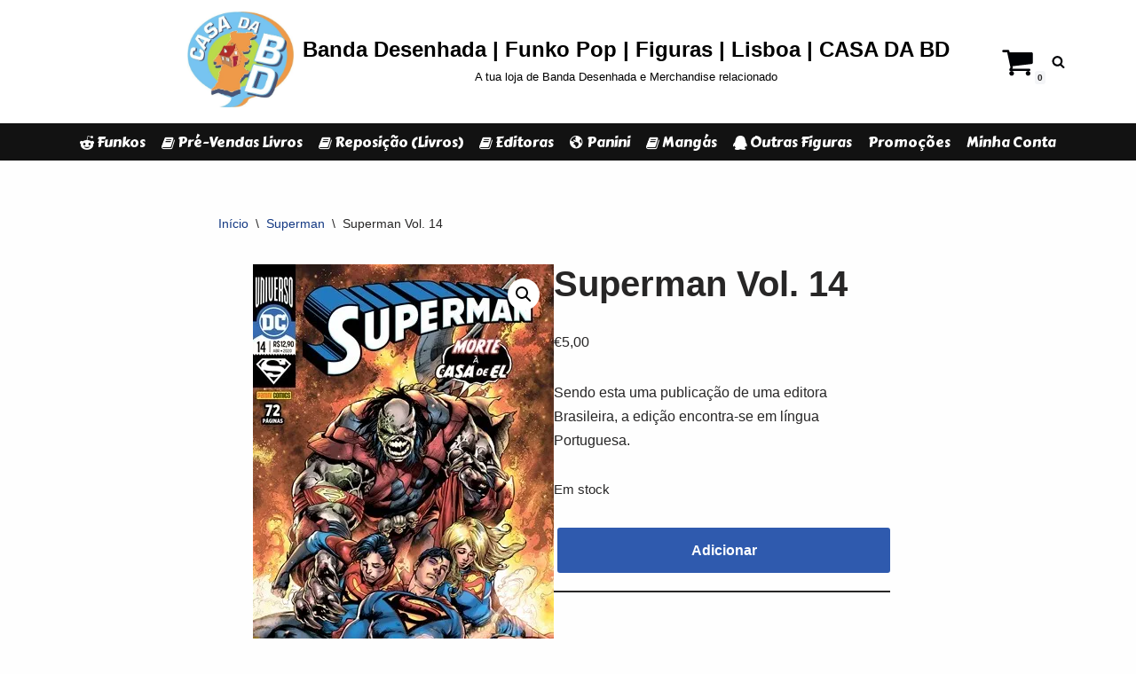

--- FILE ---
content_type: text/html; charset=UTF-8
request_url: https://www.casadabd.com/produto/superman-vol-14/
body_size: 22230
content:
<!DOCTYPE html>
<html dir="ltr" lang="pt-PT" prefix="og: https://ogp.me/ns#">

<head>
	
	<meta charset="UTF-8">
	<meta name="viewport" content="width=device-width, initial-scale=1, minimum-scale=1">
	<link rel="profile" href="http://gmpg.org/xfn/11">
		<title>Superman Vol. 14 | Banda Desenhada | Funko Pop | Figuras | Lisboa | CASA DA BD</title>

		<!-- All in One SEO 4.9.1.1 - aioseo.com -->
	<meta name="description" content="Sendo esta uma publicação de uma editora Brasileira, a edição encontra-se em língua Portuguesa." />
	<meta name="robots" content="max-image-preview:large" />
	<link rel="canonical" href="https://www.casadabd.com/produto/superman-vol-14/" />
	<meta name="generator" content="All in One SEO (AIOSEO) 4.9.1.1" />
		<meta property="og:locale" content="pt_PT" />
		<meta property="og:site_name" content="Banda Desenhada | Funko Pop | Figuras | Lisboa | CASA DA BD | A tua loja de Banda Desenhada e Merchandise relacionado" />
		<meta property="og:type" content="article" />
		<meta property="og:title" content="Superman Vol. 14 | Banda Desenhada | Funko Pop | Figuras | Lisboa | CASA DA BD" />
		<meta property="og:description" content="Sendo esta uma publicação de uma editora Brasileira, a edição encontra-se em língua Portuguesa." />
		<meta property="og:url" content="https://www.casadabd.com/produto/superman-vol-14/" />
		<meta property="og:image" content="https://i0.wp.com/www.casadabd.com/wp-content/uploads/2020/08/cropped-1374787_435561946555162_1976526573_n-1-1.jpg?fit=666%2C601&#038;ssl=1" />
		<meta property="og:image:secure_url" content="https://i0.wp.com/www.casadabd.com/wp-content/uploads/2020/08/cropped-1374787_435561946555162_1976526573_n-1-1.jpg?fit=666%2C601&#038;ssl=1" />
		<meta property="article:published_time" content="2021-07-29T15:40:54+00:00" />
		<meta property="article:modified_time" content="2025-12-02T06:13:16+00:00" />
		<meta property="article:publisher" content="https://www.facebook.com/CasaDaBd" />
		<meta name="twitter:card" content="summary" />
		<meta name="twitter:title" content="Superman Vol. 14 | Banda Desenhada | Funko Pop | Figuras | Lisboa | CASA DA BD" />
		<meta name="twitter:description" content="Sendo esta uma publicação de uma editora Brasileira, a edição encontra-se em língua Portuguesa." />
		<meta name="twitter:image" content="https://i0.wp.com/www.casadabd.com/wp-content/uploads/2020/08/cropped-1374787_435561946555162_1976526573_n-1-1.jpg?fit=666%2C601&amp;ssl=1" />
		<script type="application/ld+json" class="aioseo-schema">
			{"@context":"https:\/\/schema.org","@graph":[{"@type":"BreadcrumbList","@id":"https:\/\/www.casadabd.com\/produto\/superman-vol-14\/#breadcrumblist","itemListElement":[{"@type":"ListItem","@id":"https:\/\/www.casadabd.com#listItem","position":1,"name":"In\u00edcio","item":"https:\/\/www.casadabd.com","nextItem":{"@type":"ListItem","@id":"https:\/\/www.casadabd.com\/shop\/#listItem","name":"Loja"}},{"@type":"ListItem","@id":"https:\/\/www.casadabd.com\/shop\/#listItem","position":2,"name":"Loja","item":"https:\/\/www.casadabd.com\/shop\/","nextItem":{"@type":"ListItem","@id":"https:\/\/www.casadabd.com\/product-category\/superman\/#listItem","name":"Superman"},"previousItem":{"@type":"ListItem","@id":"https:\/\/www.casadabd.com#listItem","name":"In\u00edcio"}},{"@type":"ListItem","@id":"https:\/\/www.casadabd.com\/product-category\/superman\/#listItem","position":3,"name":"Superman","item":"https:\/\/www.casadabd.com\/product-category\/superman\/","nextItem":{"@type":"ListItem","@id":"https:\/\/www.casadabd.com\/produto\/superman-vol-14\/#listItem","name":"Superman Vol. 14"},"previousItem":{"@type":"ListItem","@id":"https:\/\/www.casadabd.com\/shop\/#listItem","name":"Loja"}},{"@type":"ListItem","@id":"https:\/\/www.casadabd.com\/produto\/superman-vol-14\/#listItem","position":4,"name":"Superman Vol. 14","previousItem":{"@type":"ListItem","@id":"https:\/\/www.casadabd.com\/product-category\/superman\/#listItem","name":"Superman"}}]},{"@type":"ItemPage","@id":"https:\/\/www.casadabd.com\/produto\/superman-vol-14\/#itempage","url":"https:\/\/www.casadabd.com\/produto\/superman-vol-14\/","name":"Superman Vol. 14 | Banda Desenhada | Funko Pop | Figuras | Lisboa | CASA DA BD","description":"Sendo esta uma publica\u00e7\u00e3o de uma editora Brasileira, a edi\u00e7\u00e3o encontra-se em l\u00edngua Portuguesa.","inLanguage":"pt-PT","isPartOf":{"@id":"https:\/\/www.casadabd.com\/#website"},"breadcrumb":{"@id":"https:\/\/www.casadabd.com\/produto\/superman-vol-14\/#breadcrumblist"},"image":{"@type":"ImageObject","url":"https:\/\/i0.wp.com\/www.casadabd.com\/wp-content\/uploads\/2021\/07\/MEN0153.jpg?fit=339%2C520&ssl=1","@id":"https:\/\/www.casadabd.com\/produto\/superman-vol-14\/#mainImage","width":339,"height":520},"primaryImageOfPage":{"@id":"https:\/\/www.casadabd.com\/produto\/superman-vol-14\/#mainImage"},"datePublished":"2021-07-29T15:40:54+00:00","dateModified":"2025-12-02T06:13:16+00:00"},{"@type":"Organization","@id":"https:\/\/www.casadabd.com\/#organization","name":"Universo Da BD Unipessoal, lda.","description":"A tua loja de Banda Desenhada e Merchandise relacionado","url":"https:\/\/www.casadabd.com\/","telephone":"+351964309617","logo":{"@type":"ImageObject","url":"https:\/\/i0.wp.com\/www.casadabd.com\/wp-content\/uploads\/2020\/08\/cropped-1374787_435561946555162_1976526573_n-1-1.jpg?fit=666%2C601&ssl=1","@id":"https:\/\/www.casadabd.com\/produto\/superman-vol-14\/#organizationLogo","width":666,"height":601},"image":{"@id":"https:\/\/www.casadabd.com\/produto\/superman-vol-14\/#organizationLogo"},"sameAs":["https:\/\/www.facebook.com\/CasaDaBd","https:\/\/www.instagram.com\/casadabd_oficial\/"]},{"@type":"WebSite","@id":"https:\/\/www.casadabd.com\/#website","url":"https:\/\/www.casadabd.com\/","name":"CASA DA BD","description":"A tua loja de Banda Desenhada e Merchandise relacionado","inLanguage":"pt-PT","publisher":{"@id":"https:\/\/www.casadabd.com\/#organization"}}]}
		</script>
		<!-- All in One SEO -->

<script>window._wca = window._wca || [];</script>
<link rel='dns-prefetch' href='//stats.wp.com' />
<link rel='dns-prefetch' href='//www.googletagmanager.com' />
<link rel='dns-prefetch' href='//maxcdn.bootstrapcdn.com' />
<link rel='dns-prefetch' href='//fonts.googleapis.com' />
<link rel='preconnect' href='//c0.wp.com' />
<link rel='preconnect' href='//i0.wp.com' />
<link rel="alternate" type="application/rss+xml" title="Banda Desenhada | Funko Pop | Figuras | Lisboa | CASA DA BD &raquo; Feed" href="https://www.casadabd.com/feed/" />
<link rel="alternate" type="application/rss+xml" title="Banda Desenhada | Funko Pop | Figuras | Lisboa | CASA DA BD &raquo; Feed de comentários" href="https://www.casadabd.com/comments/feed/" />
<link rel="alternate" type="application/rss+xml" title="Feed de comentários de Banda Desenhada | Funko Pop | Figuras | Lisboa | CASA DA BD &raquo; Superman Vol. 14" href="https://www.casadabd.com/produto/superman-vol-14/feed/" />
<link rel="alternate" title="oEmbed (JSON)" type="application/json+oembed" href="https://www.casadabd.com/wp-json/oembed/1.0/embed?url=https%3A%2F%2Fwww.casadabd.com%2Fproduto%2Fsuperman-vol-14%2F" />
<link rel="alternate" title="oEmbed (XML)" type="text/xml+oembed" href="https://www.casadabd.com/wp-json/oembed/1.0/embed?url=https%3A%2F%2Fwww.casadabd.com%2Fproduto%2Fsuperman-vol-14%2F&#038;format=xml" />
		<!-- This site uses the Google Analytics by MonsterInsights plugin v9.10.1 - Using Analytics tracking - https://www.monsterinsights.com/ -->
		<!-- Note: MonsterInsights is not currently configured on this site. The site owner needs to authenticate with Google Analytics in the MonsterInsights settings panel. -->
					<!-- No tracking code set -->
				<!-- / Google Analytics by MonsterInsights -->
		<style id='wp-img-auto-sizes-contain-inline-css'>
img:is([sizes=auto i],[sizes^="auto," i]){contain-intrinsic-size:3000px 1500px}
/*# sourceURL=wp-img-auto-sizes-contain-inline-css */
</style>
<style id='wp-emoji-styles-inline-css'>

	img.wp-smiley, img.emoji {
		display: inline !important;
		border: none !important;
		box-shadow: none !important;
		height: 1em !important;
		width: 1em !important;
		margin: 0 0.07em !important;
		vertical-align: -0.1em !important;
		background: none !important;
		padding: 0 !important;
	}
/*# sourceURL=wp-emoji-styles-inline-css */
</style>
<link rel='stylesheet' id='wp-block-library-css' href='https://c0.wp.com/c/6.9/wp-includes/css/dist/block-library/style.min.css' media='all' />
<style id='classic-theme-styles-inline-css'>
/*! This file is auto-generated */
.wp-block-button__link{color:#fff;background-color:#32373c;border-radius:9999px;box-shadow:none;text-decoration:none;padding:calc(.667em + 2px) calc(1.333em + 2px);font-size:1.125em}.wp-block-file__button{background:#32373c;color:#fff;text-decoration:none}
/*# sourceURL=/wp-includes/css/classic-themes.min.css */
</style>
<link rel='stylesheet' id='aioseo/css/src/vue/standalone/blocks/table-of-contents/global.scss-css' href='https://www.casadabd.com/wp-content/plugins/all-in-one-seo-pack/dist/Lite/assets/css/table-of-contents/global.e90f6d47.css?ver=4.9.1.1' media='all' />
<link rel='stylesheet' id='mediaelement-css' href='https://c0.wp.com/c/6.9/wp-includes/js/mediaelement/mediaelementplayer-legacy.min.css' media='all' />
<link rel='stylesheet' id='wp-mediaelement-css' href='https://c0.wp.com/c/6.9/wp-includes/js/mediaelement/wp-mediaelement.min.css' media='all' />
<style id='jetpack-sharing-buttons-style-inline-css'>
.jetpack-sharing-buttons__services-list{display:flex;flex-direction:row;flex-wrap:wrap;gap:0;list-style-type:none;margin:5px;padding:0}.jetpack-sharing-buttons__services-list.has-small-icon-size{font-size:12px}.jetpack-sharing-buttons__services-list.has-normal-icon-size{font-size:16px}.jetpack-sharing-buttons__services-list.has-large-icon-size{font-size:24px}.jetpack-sharing-buttons__services-list.has-huge-icon-size{font-size:36px}@media print{.jetpack-sharing-buttons__services-list{display:none!important}}.editor-styles-wrapper .wp-block-jetpack-sharing-buttons{gap:0;padding-inline-start:0}ul.jetpack-sharing-buttons__services-list.has-background{padding:1.25em 2.375em}
/*# sourceURL=https://www.casadabd.com/wp-content/plugins/jetpack/_inc/blocks/sharing-buttons/view.css */
</style>
<style id='global-styles-inline-css'>
:root{--wp--preset--aspect-ratio--square: 1;--wp--preset--aspect-ratio--4-3: 4/3;--wp--preset--aspect-ratio--3-4: 3/4;--wp--preset--aspect-ratio--3-2: 3/2;--wp--preset--aspect-ratio--2-3: 2/3;--wp--preset--aspect-ratio--16-9: 16/9;--wp--preset--aspect-ratio--9-16: 9/16;--wp--preset--color--black: #000000;--wp--preset--color--cyan-bluish-gray: #abb8c3;--wp--preset--color--white: #ffffff;--wp--preset--color--pale-pink: #f78da7;--wp--preset--color--vivid-red: #cf2e2e;--wp--preset--color--luminous-vivid-orange: #ff6900;--wp--preset--color--luminous-vivid-amber: #fcb900;--wp--preset--color--light-green-cyan: #7bdcb5;--wp--preset--color--vivid-green-cyan: #00d084;--wp--preset--color--pale-cyan-blue: #8ed1fc;--wp--preset--color--vivid-cyan-blue: #0693e3;--wp--preset--color--vivid-purple: #9b51e0;--wp--preset--color--neve-link-color: var(--nv-primary-accent);--wp--preset--color--neve-link-hover-color: var(--nv-secondary-accent);--wp--preset--color--nv-site-bg: var(--nv-site-bg);--wp--preset--color--nv-light-bg: var(--nv-light-bg);--wp--preset--color--nv-dark-bg: var(--nv-dark-bg);--wp--preset--color--neve-text-color: var(--nv-text-color);--wp--preset--color--nv-text-dark-bg: var(--nv-text-dark-bg);--wp--preset--color--nv-c-1: var(--nv-c-1);--wp--preset--color--nv-c-2: var(--nv-c-2);--wp--preset--gradient--vivid-cyan-blue-to-vivid-purple: linear-gradient(135deg,rgb(6,147,227) 0%,rgb(155,81,224) 100%);--wp--preset--gradient--light-green-cyan-to-vivid-green-cyan: linear-gradient(135deg,rgb(122,220,180) 0%,rgb(0,208,130) 100%);--wp--preset--gradient--luminous-vivid-amber-to-luminous-vivid-orange: linear-gradient(135deg,rgb(252,185,0) 0%,rgb(255,105,0) 100%);--wp--preset--gradient--luminous-vivid-orange-to-vivid-red: linear-gradient(135deg,rgb(255,105,0) 0%,rgb(207,46,46) 100%);--wp--preset--gradient--very-light-gray-to-cyan-bluish-gray: linear-gradient(135deg,rgb(238,238,238) 0%,rgb(169,184,195) 100%);--wp--preset--gradient--cool-to-warm-spectrum: linear-gradient(135deg,rgb(74,234,220) 0%,rgb(151,120,209) 20%,rgb(207,42,186) 40%,rgb(238,44,130) 60%,rgb(251,105,98) 80%,rgb(254,248,76) 100%);--wp--preset--gradient--blush-light-purple: linear-gradient(135deg,rgb(255,206,236) 0%,rgb(152,150,240) 100%);--wp--preset--gradient--blush-bordeaux: linear-gradient(135deg,rgb(254,205,165) 0%,rgb(254,45,45) 50%,rgb(107,0,62) 100%);--wp--preset--gradient--luminous-dusk: linear-gradient(135deg,rgb(255,203,112) 0%,rgb(199,81,192) 50%,rgb(65,88,208) 100%);--wp--preset--gradient--pale-ocean: linear-gradient(135deg,rgb(255,245,203) 0%,rgb(182,227,212) 50%,rgb(51,167,181) 100%);--wp--preset--gradient--electric-grass: linear-gradient(135deg,rgb(202,248,128) 0%,rgb(113,206,126) 100%);--wp--preset--gradient--midnight: linear-gradient(135deg,rgb(2,3,129) 0%,rgb(40,116,252) 100%);--wp--preset--font-size--small: 13px;--wp--preset--font-size--medium: 20px;--wp--preset--font-size--large: 36px;--wp--preset--font-size--x-large: 42px;--wp--preset--spacing--20: 0.44rem;--wp--preset--spacing--30: 0.67rem;--wp--preset--spacing--40: 1rem;--wp--preset--spacing--50: 1.5rem;--wp--preset--spacing--60: 2.25rem;--wp--preset--spacing--70: 3.38rem;--wp--preset--spacing--80: 5.06rem;--wp--preset--shadow--natural: 6px 6px 9px rgba(0, 0, 0, 0.2);--wp--preset--shadow--deep: 12px 12px 50px rgba(0, 0, 0, 0.4);--wp--preset--shadow--sharp: 6px 6px 0px rgba(0, 0, 0, 0.2);--wp--preset--shadow--outlined: 6px 6px 0px -3px rgb(255, 255, 255), 6px 6px rgb(0, 0, 0);--wp--preset--shadow--crisp: 6px 6px 0px rgb(0, 0, 0);}:where(.is-layout-flex){gap: 0.5em;}:where(.is-layout-grid){gap: 0.5em;}body .is-layout-flex{display: flex;}.is-layout-flex{flex-wrap: wrap;align-items: center;}.is-layout-flex > :is(*, div){margin: 0;}body .is-layout-grid{display: grid;}.is-layout-grid > :is(*, div){margin: 0;}:where(.wp-block-columns.is-layout-flex){gap: 2em;}:where(.wp-block-columns.is-layout-grid){gap: 2em;}:where(.wp-block-post-template.is-layout-flex){gap: 1.25em;}:where(.wp-block-post-template.is-layout-grid){gap: 1.25em;}.has-black-color{color: var(--wp--preset--color--black) !important;}.has-cyan-bluish-gray-color{color: var(--wp--preset--color--cyan-bluish-gray) !important;}.has-white-color{color: var(--wp--preset--color--white) !important;}.has-pale-pink-color{color: var(--wp--preset--color--pale-pink) !important;}.has-vivid-red-color{color: var(--wp--preset--color--vivid-red) !important;}.has-luminous-vivid-orange-color{color: var(--wp--preset--color--luminous-vivid-orange) !important;}.has-luminous-vivid-amber-color{color: var(--wp--preset--color--luminous-vivid-amber) !important;}.has-light-green-cyan-color{color: var(--wp--preset--color--light-green-cyan) !important;}.has-vivid-green-cyan-color{color: var(--wp--preset--color--vivid-green-cyan) !important;}.has-pale-cyan-blue-color{color: var(--wp--preset--color--pale-cyan-blue) !important;}.has-vivid-cyan-blue-color{color: var(--wp--preset--color--vivid-cyan-blue) !important;}.has-vivid-purple-color{color: var(--wp--preset--color--vivid-purple) !important;}.has-neve-link-color-color{color: var(--wp--preset--color--neve-link-color) !important;}.has-neve-link-hover-color-color{color: var(--wp--preset--color--neve-link-hover-color) !important;}.has-nv-site-bg-color{color: var(--wp--preset--color--nv-site-bg) !important;}.has-nv-light-bg-color{color: var(--wp--preset--color--nv-light-bg) !important;}.has-nv-dark-bg-color{color: var(--wp--preset--color--nv-dark-bg) !important;}.has-neve-text-color-color{color: var(--wp--preset--color--neve-text-color) !important;}.has-nv-text-dark-bg-color{color: var(--wp--preset--color--nv-text-dark-bg) !important;}.has-nv-c-1-color{color: var(--wp--preset--color--nv-c-1) !important;}.has-nv-c-2-color{color: var(--wp--preset--color--nv-c-2) !important;}.has-black-background-color{background-color: var(--wp--preset--color--black) !important;}.has-cyan-bluish-gray-background-color{background-color: var(--wp--preset--color--cyan-bluish-gray) !important;}.has-white-background-color{background-color: var(--wp--preset--color--white) !important;}.has-pale-pink-background-color{background-color: var(--wp--preset--color--pale-pink) !important;}.has-vivid-red-background-color{background-color: var(--wp--preset--color--vivid-red) !important;}.has-luminous-vivid-orange-background-color{background-color: var(--wp--preset--color--luminous-vivid-orange) !important;}.has-luminous-vivid-amber-background-color{background-color: var(--wp--preset--color--luminous-vivid-amber) !important;}.has-light-green-cyan-background-color{background-color: var(--wp--preset--color--light-green-cyan) !important;}.has-vivid-green-cyan-background-color{background-color: var(--wp--preset--color--vivid-green-cyan) !important;}.has-pale-cyan-blue-background-color{background-color: var(--wp--preset--color--pale-cyan-blue) !important;}.has-vivid-cyan-blue-background-color{background-color: var(--wp--preset--color--vivid-cyan-blue) !important;}.has-vivid-purple-background-color{background-color: var(--wp--preset--color--vivid-purple) !important;}.has-neve-link-color-background-color{background-color: var(--wp--preset--color--neve-link-color) !important;}.has-neve-link-hover-color-background-color{background-color: var(--wp--preset--color--neve-link-hover-color) !important;}.has-nv-site-bg-background-color{background-color: var(--wp--preset--color--nv-site-bg) !important;}.has-nv-light-bg-background-color{background-color: var(--wp--preset--color--nv-light-bg) !important;}.has-nv-dark-bg-background-color{background-color: var(--wp--preset--color--nv-dark-bg) !important;}.has-neve-text-color-background-color{background-color: var(--wp--preset--color--neve-text-color) !important;}.has-nv-text-dark-bg-background-color{background-color: var(--wp--preset--color--nv-text-dark-bg) !important;}.has-nv-c-1-background-color{background-color: var(--wp--preset--color--nv-c-1) !important;}.has-nv-c-2-background-color{background-color: var(--wp--preset--color--nv-c-2) !important;}.has-black-border-color{border-color: var(--wp--preset--color--black) !important;}.has-cyan-bluish-gray-border-color{border-color: var(--wp--preset--color--cyan-bluish-gray) !important;}.has-white-border-color{border-color: var(--wp--preset--color--white) !important;}.has-pale-pink-border-color{border-color: var(--wp--preset--color--pale-pink) !important;}.has-vivid-red-border-color{border-color: var(--wp--preset--color--vivid-red) !important;}.has-luminous-vivid-orange-border-color{border-color: var(--wp--preset--color--luminous-vivid-orange) !important;}.has-luminous-vivid-amber-border-color{border-color: var(--wp--preset--color--luminous-vivid-amber) !important;}.has-light-green-cyan-border-color{border-color: var(--wp--preset--color--light-green-cyan) !important;}.has-vivid-green-cyan-border-color{border-color: var(--wp--preset--color--vivid-green-cyan) !important;}.has-pale-cyan-blue-border-color{border-color: var(--wp--preset--color--pale-cyan-blue) !important;}.has-vivid-cyan-blue-border-color{border-color: var(--wp--preset--color--vivid-cyan-blue) !important;}.has-vivid-purple-border-color{border-color: var(--wp--preset--color--vivid-purple) !important;}.has-neve-link-color-border-color{border-color: var(--wp--preset--color--neve-link-color) !important;}.has-neve-link-hover-color-border-color{border-color: var(--wp--preset--color--neve-link-hover-color) !important;}.has-nv-site-bg-border-color{border-color: var(--wp--preset--color--nv-site-bg) !important;}.has-nv-light-bg-border-color{border-color: var(--wp--preset--color--nv-light-bg) !important;}.has-nv-dark-bg-border-color{border-color: var(--wp--preset--color--nv-dark-bg) !important;}.has-neve-text-color-border-color{border-color: var(--wp--preset--color--neve-text-color) !important;}.has-nv-text-dark-bg-border-color{border-color: var(--wp--preset--color--nv-text-dark-bg) !important;}.has-nv-c-1-border-color{border-color: var(--wp--preset--color--nv-c-1) !important;}.has-nv-c-2-border-color{border-color: var(--wp--preset--color--nv-c-2) !important;}.has-vivid-cyan-blue-to-vivid-purple-gradient-background{background: var(--wp--preset--gradient--vivid-cyan-blue-to-vivid-purple) !important;}.has-light-green-cyan-to-vivid-green-cyan-gradient-background{background: var(--wp--preset--gradient--light-green-cyan-to-vivid-green-cyan) !important;}.has-luminous-vivid-amber-to-luminous-vivid-orange-gradient-background{background: var(--wp--preset--gradient--luminous-vivid-amber-to-luminous-vivid-orange) !important;}.has-luminous-vivid-orange-to-vivid-red-gradient-background{background: var(--wp--preset--gradient--luminous-vivid-orange-to-vivid-red) !important;}.has-very-light-gray-to-cyan-bluish-gray-gradient-background{background: var(--wp--preset--gradient--very-light-gray-to-cyan-bluish-gray) !important;}.has-cool-to-warm-spectrum-gradient-background{background: var(--wp--preset--gradient--cool-to-warm-spectrum) !important;}.has-blush-light-purple-gradient-background{background: var(--wp--preset--gradient--blush-light-purple) !important;}.has-blush-bordeaux-gradient-background{background: var(--wp--preset--gradient--blush-bordeaux) !important;}.has-luminous-dusk-gradient-background{background: var(--wp--preset--gradient--luminous-dusk) !important;}.has-pale-ocean-gradient-background{background: var(--wp--preset--gradient--pale-ocean) !important;}.has-electric-grass-gradient-background{background: var(--wp--preset--gradient--electric-grass) !important;}.has-midnight-gradient-background{background: var(--wp--preset--gradient--midnight) !important;}.has-small-font-size{font-size: var(--wp--preset--font-size--small) !important;}.has-medium-font-size{font-size: var(--wp--preset--font-size--medium) !important;}.has-large-font-size{font-size: var(--wp--preset--font-size--large) !important;}.has-x-large-font-size{font-size: var(--wp--preset--font-size--x-large) !important;}
:where(.wp-block-post-template.is-layout-flex){gap: 1.25em;}:where(.wp-block-post-template.is-layout-grid){gap: 1.25em;}
:where(.wp-block-term-template.is-layout-flex){gap: 1.25em;}:where(.wp-block-term-template.is-layout-grid){gap: 1.25em;}
:where(.wp-block-columns.is-layout-flex){gap: 2em;}:where(.wp-block-columns.is-layout-grid){gap: 2em;}
:root :where(.wp-block-pullquote){font-size: 1.5em;line-height: 1.6;}
/*# sourceURL=global-styles-inline-css */
</style>
<link rel='stylesheet' id='dashicons-css' href='https://c0.wp.com/c/6.9/wp-includes/css/dashicons.min.css' media='all' />
<link rel='stylesheet' id='obfx-module-pub-css-menu-icons-0-css' href='https://maxcdn.bootstrapcdn.com/font-awesome/4.7.0/css/font-awesome.min.css?ver=3.0.5' media='all' />
<link rel='stylesheet' id='obfx-module-pub-css-menu-icons-1-css' href='https://www.casadabd.com/wp-content/plugins/themeisle-companion/obfx_modules/menu-icons/css/public.css?ver=3.0.5' media='all' />
<link rel='stylesheet' id='fontawesome-css' href='https://www.casadabd.com/wp-content/plugins/woo-custom-cart-button/assets/css/font-awesome.min.css?ver=26158657' media='all' />
<link rel='stylesheet' id='catcbll-users-css' href='https://www.casadabd.com/wp-content/plugins/woo-custom-cart-button/assets/css/users.css?ver=1509359236' media='all' />
<link rel='stylesheet' id='catcbll-hover-css' href='https://www.casadabd.com/wp-content/plugins/woo-custom-cart-button/assets/css/hover.css?ver=2145347494' media='all' />
<link rel='stylesheet' id='catcbll-hover-min-css' href='https://www.casadabd.com/wp-content/plugins/woo-custom-cart-button/assets/css/hover-min.css?ver=1122674154' media='all' />
<link rel='stylesheet' id='catcbll-elementor-widgets-css' href='https://www.casadabd.com/wp-content/plugins/woo-custom-cart-button/assets/css/elementor-widgets.css?ver=2887951401' media='all' />
<link rel='stylesheet' id='catcbll-readytouse-css' href='https://www.casadabd.com/wp-content/plugins/woo-custom-cart-button/assets/css/ready-to-use.css?ver=2253027283' media='all' />
<link rel='stylesheet' id='photoswipe-css' href='https://c0.wp.com/p/woocommerce/10.4.2/assets/css/photoswipe/photoswipe.min.css' media='all' />
<link rel='stylesheet' id='photoswipe-default-skin-css' href='https://c0.wp.com/p/woocommerce/10.4.2/assets/css/photoswipe/default-skin/default-skin.min.css' media='all' />
<link rel='stylesheet' id='woocommerce-layout-css' href='https://c0.wp.com/p/woocommerce/10.4.2/assets/css/woocommerce-layout.css' media='all' />
<style id='woocommerce-layout-inline-css'>

	.infinite-scroll .woocommerce-pagination {
		display: none;
	}
/*# sourceURL=woocommerce-layout-inline-css */
</style>
<link rel='stylesheet' id='woocommerce-smallscreen-css' href='https://c0.wp.com/p/woocommerce/10.4.2/assets/css/woocommerce-smallscreen.css' media='only screen and (max-width: 768px)' />
<link rel='stylesheet' id='woocommerce-general-css' href='https://c0.wp.com/p/woocommerce/10.4.2/assets/css/woocommerce.css' media='all' />
<style id='woocommerce-inline-inline-css'>
.woocommerce form .form-row .required { visibility: visible; }
/*# sourceURL=woocommerce-inline-inline-css */
</style>
<link rel='stylesheet' id='neve-woocommerce-css' href='https://www.casadabd.com/wp-content/themes/neve/assets/css/woocommerce.min.css?ver=4.2.1' media='all' />
<link rel='stylesheet' id='neve-style-css' href='https://www.casadabd.com/wp-content/themes/neve/style-main-new.min.css?ver=4.2.1' media='all' />
<style id='neve-style-inline-css'>
.is-menu-sidebar .header-menu-sidebar { visibility: visible; }.is-menu-sidebar.menu_sidebar_slide_left .header-menu-sidebar { transform: translate3d(0, 0, 0); left: 0; }.is-menu-sidebar.menu_sidebar_slide_right .header-menu-sidebar { transform: translate3d(0, 0, 0); right: 0; }.is-menu-sidebar.menu_sidebar_pull_right .header-menu-sidebar, .is-menu-sidebar.menu_sidebar_pull_left .header-menu-sidebar { transform: translateX(0); }.is-menu-sidebar.menu_sidebar_dropdown .header-menu-sidebar { height: auto; }.is-menu-sidebar.menu_sidebar_dropdown .header-menu-sidebar-inner { max-height: 400px; padding: 20px 0; }.is-menu-sidebar.menu_sidebar_full_canvas .header-menu-sidebar { opacity: 1; }.header-menu-sidebar .menu-item-nav-search:not(.floating) { pointer-events: none; }.header-menu-sidebar .menu-item-nav-search .is-menu-sidebar { pointer-events: unset; }@media screen and (max-width: 960px) { .builder-item.cr .item--inner { --textalign: center; --justify: center; } }
.nv-meta-list li.meta:not(:last-child):after { content:"/" }.nv-meta-list .no-mobile{
			display:none;
		}.nv-meta-list li.last::after{
			content: ""!important;
		}@media (min-width: 769px) {
			.nv-meta-list .no-mobile {
				display: inline-block;
			}
			.nv-meta-list li.last:not(:last-child)::after {
		 		content: "/" !important;
			}
		}
 :root{ --container: 748px;--postwidth:100%; --primarybtnbg: var(--nv-primary-accent); --primarybtnhoverbg: var(--nv-primary-accent); --primarybtncolor: #fff; --secondarybtncolor: var(--nv-primary-accent); --primarybtnhovercolor: #fff; --secondarybtnhovercolor: var(--nv-primary-accent);--primarybtnborderradius:3px;--secondarybtnborderradius:3px;--secondarybtnborderwidth:3px;--btnpadding:13px 15px;--primarybtnpadding:13px 15px;--secondarybtnpadding:calc(13px - 3px) calc(15px - 3px); --bodyfontfamily: Arial,Helvetica,sans-serif; --bodyfontsize: 15px; --bodylineheight: 1.6; --bodyletterspacing: 0px; --bodyfontweight: 400; --h1fontsize: 36px; --h1fontweight: 700; --h1lineheight: 1.2; --h1letterspacing: 0px; --h1texttransform: none; --h2fontsize: 28px; --h2fontweight: 700; --h2lineheight: 1.3; --h2letterspacing: 0px; --h2texttransform: none; --h3fontsize: 24px; --h3fontweight: 700; --h3lineheight: 1.4; --h3letterspacing: 0px; --h3texttransform: none; --h4fontsize: 20px; --h4fontweight: 700; --h4lineheight: 1.6; --h4letterspacing: 0px; --h4texttransform: none; --h5fontsize: 16px; --h5fontweight: 700; --h5lineheight: 1.6; --h5letterspacing: 0px; --h5texttransform: none; --h6fontsize: 14px; --h6fontweight: 700; --h6lineheight: 1.6; --h6letterspacing: 0px; --h6texttransform: none;--formfieldborderwidth:2px;--formfieldborderradius:3px; --formfieldbgcolor: var(--nv-site-bg); --formfieldbordercolor: #dddddd; --formfieldcolor: var(--nv-text-color);--formfieldpadding:10px 12px; } .nv-index-posts{ --borderradius:0px; } .has-neve-button-color-color{ color: var(--nv-primary-accent)!important; } .has-neve-button-color-background-color{ background-color: var(--nv-primary-accent)!important; } .alignfull > [class*="__inner-container"], .alignwide > [class*="__inner-container"]{ max-width:718px;margin:auto } .nv-meta-list{ --avatarsize: 20px; } .single .nv-meta-list{ --avatarsize: 20px; } .nv-is-boxed.nv-comments-wrap{ --padding:20px; } .nv-is-boxed.comment-respond{ --padding:20px; } .single:not(.single-product), .page{ --c-vspace:0 0 0 0;; } .scroll-to-top{ --color: var(--nv-text-dark-bg);--padding:8px 10px; --borderradius: 3px; --bgcolor: var(--nv-primary-accent); --hovercolor: var(--nv-text-dark-bg); --hoverbgcolor: var(--nv-primary-accent);--size:16px; } .global-styled{ --bgcolor: var(--nv-site-bg); } .header-top{ --rowbcolor: var(--nv-light-bg); --color: #000206; } .header-main{ --rowbcolor: var(--nv-light-bg); --color: #ffffff; --bgcolor: var(--nv-dark-bg); } .header-bottom{ --rowbcolor: var(--nv-light-bg); --color: #000000; --bgcolor: var(--nv-site-bg); } .header-menu-sidebar-bg{ --justify: flex-start; --textalign: left;--flexg: 1;--wrapdropdownwidth: auto; --color: var(--nv-text-color); --bgcolor: var(--nv-site-bg); } .header-menu-sidebar{ width: 360px; } .builder-item--logo{ --maxwidth: 120px; --color: #000000; --fs: 24px;--padding:10px 0;--margin:0; --textalign: center;--justify: center; } .builder-item--nav-icon,.header-menu-sidebar .close-sidebar-panel .navbar-toggle{ --borderradius:0; } .builder-item--nav-icon{ --label-margin:0 5px 0 0;;--padding:10px 15px;--margin:0; } .builder-item--primary-menu{ --hovercolor: var(--nv-secondary-accent); --hovertextcolor: var(--nv-text-color); --activecolor: #ff9100; --spacing: 20px; --height: 25px;--padding:0;--margin:0; --fontfamily: "Carter One"; --fontsize: 1em; --lineheight: 1.6em; --letterspacing: 0px; --fontweight: 500; --texttransform: capitalize; --iconsize: 1em; } .hfg-is-group.has-primary-menu .inherit-ff{ --inheritedff: Carter One; --inheritedfw: 500; } .builder-item--header_search{ --height: 40px;--formfieldborderwidth:2px;--formfieldborderradius:2px;--padding:0;--margin:0; } .builder-item--header_search_responsive{ --iconsize: 15px; --formfieldfontsize: 14px;--formfieldborderwidth:2px;--formfieldborderradius:2px; --height: 40px;--padding:0 10px;--margin:0; } .builder-item--header_cart_icon{ --iconsize: 37px; --labelsize: 15px;--padding:0 10px;--margin:0; } .footer-top-inner .row{ grid-template-columns:repeat(4, 1fr); --valign: flex-start; } .footer-top{ --rowbcolor: var(--nv-light-bg); --color: #ffffff; --bgcolor: #000000; } .footer-main-inner .row{ grid-template-columns:1fr; --valign: flex-start; } .footer-main{ --rowbcolor: var(--nv-light-bg); --color: #ffffff; --bgcolor: #ffffff; } .footer-bottom-inner .row{ grid-template-columns:1fr; --valign: flex-start; } .footer-bottom{ --rowbcolor: #ffffff; --color: #ffffff; --bgcolor: #ffffff; } .builder-item--footer-one-widgets{ --padding:0;--margin:0; --textalign: left;--justify: flex-start; } .builder-item--footer-two-widgets{ --padding:0;--margin:0; --textalign: left;--justify: flex-start; } .builder-item--footer-three-widgets{ --padding:0;--margin:0; --textalign: left;--justify: flex-start; } .builder-item--footer-four-widgets{ --padding:0;--margin:0; --textalign: left;--justify: flex-start; } @media(min-width: 576px){ :root{ --container: 992px;--postwidth:50%;--btnpadding:13px 15px;--primarybtnpadding:13px 15px;--secondarybtnpadding:calc(13px - 3px) calc(15px - 3px); --bodyfontsize: 16px; --bodylineheight: 1.6; --bodyletterspacing: 0px; --h1fontsize: 38px; --h1lineheight: 1.2; --h1letterspacing: 0px; --h2fontsize: 30px; --h2lineheight: 1.2; --h2letterspacing: 0px; --h3fontsize: 26px; --h3lineheight: 1.4; --h3letterspacing: 0px; --h4fontsize: 22px; --h4lineheight: 1.5; --h4letterspacing: 0px; --h5fontsize: 18px; --h5lineheight: 1.6; --h5letterspacing: 0px; --h6fontsize: 14px; --h6lineheight: 1.6; --h6letterspacing: 0px; } .nv-meta-list{ --avatarsize: 20px; } .single .nv-meta-list{ --avatarsize: 20px; } .nv-is-boxed.nv-comments-wrap{ --padding:30px; } .nv-is-boxed.comment-respond{ --padding:30px; } .single:not(.single-product), .page{ --c-vspace:0 0 0 0;; } .scroll-to-top{ --padding:8px 10px;--size:16px; } .header-menu-sidebar-bg{ --justify: flex-start; --textalign: left;--flexg: 1;--wrapdropdownwidth: auto; } .header-menu-sidebar{ width: 360px; } .builder-item--logo{ --maxwidth: 120px; --fs: 24px;--padding:10px 0;--margin:0; --textalign: center;--justify: center; } .builder-item--nav-icon{ --label-margin:0 5px 0 0;;--padding:10px 15px;--margin:0; } .builder-item--primary-menu{ --spacing: 20px; --height: 25px;--padding:0;--margin:0; --fontsize: 1em; --lineheight: 1.6em; --letterspacing: 0px; --iconsize: 1em; } .builder-item--header_search{ --height: 40px;--formfieldborderwidth:2px;--formfieldborderradius:2px;--padding:0;--margin:0; } .builder-item--header_search_responsive{ --formfieldfontsize: 14px;--formfieldborderwidth:2px;--formfieldborderradius:2px; --height: 40px;--padding:0 10px;--margin:0; } .builder-item--header_cart_icon{ --padding:0 10px;--margin:0; } .builder-item--footer-one-widgets{ --padding:0;--margin:0; --textalign: left;--justify: flex-start; } .builder-item--footer-two-widgets{ --padding:0;--margin:0; --textalign: left;--justify: flex-start; } .builder-item--footer-three-widgets{ --padding:0;--margin:0; --textalign: left;--justify: flex-start; } .builder-item--footer-four-widgets{ --padding:0;--margin:0; --textalign: left;--justify: flex-start; } }@media(min-width: 960px){ :root{ --container: 1170px;--postwidth:33.333333333333%;--btnpadding:13px 15px;--primarybtnpadding:13px 15px;--secondarybtnpadding:calc(13px - 3px) calc(15px - 3px); --bodyfontsize: 16px; --bodylineheight: 1.7; --bodyletterspacing: 0px; --h1fontsize: 40px; --h1lineheight: 1.1; --h1letterspacing: 0px; --h2fontsize: 32px; --h2lineheight: 1.2; --h2letterspacing: 0px; --h3fontsize: 28px; --h3lineheight: 1.4; --h3letterspacing: 0px; --h4fontsize: 24px; --h4lineheight: 1.5; --h4letterspacing: 0px; --h5fontsize: 20px; --h5lineheight: 1.6; --h5letterspacing: 0px; --h6fontsize: 16px; --h6lineheight: 1.6; --h6letterspacing: 0px; } #content .container .col, #content .container-fluid .col{ max-width: 70%; } .alignfull > [class*="__inner-container"], .alignwide > [class*="__inner-container"]{ max-width:789px } .container-fluid .alignfull > [class*="__inner-container"], .container-fluid .alignwide > [class*="__inner-container"]{ max-width:calc(70% + 15px) } .nv-sidebar-wrap, .nv-sidebar-wrap.shop-sidebar{ max-width: 30%; } .nv-meta-list{ --avatarsize: 20px; } .single .nv-meta-list{ --avatarsize: 20px; } .nv-is-boxed.nv-comments-wrap{ --padding:40px; } .nv-is-boxed.comment-respond{ --padding:40px; } .single:not(.single-product), .page{ --c-vspace:0 0 0 0;; } .scroll-to-top{ --padding:8px 10px;--size:16px; } .header-top{ --height:113px; } .header-main{ --height:42px; } .header-menu-sidebar-bg{ --justify: flex-start; --textalign: left;--flexg: 1;--wrapdropdownwidth: auto; } .header-menu-sidebar{ width: 360px; } .builder-item--logo{ --maxwidth: 120px; --fs: 24px;--padding:5px 0 10px 0;;--margin:0; --textalign: center;--justify: center; } .builder-item--nav-icon{ --label-margin:0 5px 0 0;;--padding:10px 15px;--margin:0; } .builder-item--primary-menu{ --spacing: 10px; --height: 5px;--padding:0;--margin:0; --fontsize: 1em; --lineheight: 1.6em; --letterspacing: 0px; --iconsize: 1em; } .builder-item--header_search{ --height: 40px;--formfieldborderwidth:2px;--formfieldborderradius:2px;--padding:0;--margin:0; } .builder-item--header_search_responsive{ --formfieldfontsize: 14px;--formfieldborderwidth:2px;--formfieldborderradius:2px; --height: 40px;--padding:0 10px;--margin:0; } .builder-item--header_cart_icon{ --padding:0 10px;--margin:0; } .builder-item--footer-one-widgets{ --padding:0;--margin:-14px; --textalign: left;--justify: flex-start; } .builder-item--footer-two-widgets{ --padding:0;--margin:0; --textalign: left;--justify: flex-start; } .builder-item--footer-three-widgets{ --padding:0;--margin:0; --textalign: left;--justify: flex-start; } .builder-item--footer-four-widgets{ --padding:0;--margin:0; --textalign: left;--justify: flex-start; } }.nv-content-wrap .elementor a:not(.button):not(.wp-block-file__button){ text-decoration: none; }.scroll-to-top {right: 20px; border: none; position: fixed; bottom: 30px; display: none; opacity: 0; visibility: hidden; transition: opacity 0.3s ease-in-out, visibility 0.3s ease-in-out; align-items: center; justify-content: center; z-index: 999; } @supports (-webkit-overflow-scrolling: touch) { .scroll-to-top { bottom: 74px; } } .scroll-to-top.image { background-position: center; } .scroll-to-top .scroll-to-top-image { width: 100%; height: 100%; } .scroll-to-top .scroll-to-top-label { margin: 0; padding: 5px; } .scroll-to-top:hover { text-decoration: none; } .scroll-to-top.scroll-to-top-left {left: 20px; right: unset;} .scroll-to-top.scroll-show-mobile { display: flex; } @media (min-width: 960px) { .scroll-to-top { display: flex; } }.scroll-to-top { color: var(--color); padding: var(--padding); border-radius: var(--borderradius); background: var(--bgcolor); } .scroll-to-top:hover, .scroll-to-top:focus { color: var(--hovercolor); background: var(--hoverbgcolor); } .scroll-to-top-icon, .scroll-to-top.image .scroll-to-top-image { width: var(--size); height: var(--size); } .scroll-to-top-image { background-image: var(--bgimage); background-size: cover; }:root{--nv-primary-accent:#2f5aae;--nv-secondary-accent:#143983;--nv-site-bg:#fefefe;--nv-light-bg:#f4f5f7;--nv-dark-bg:#121212;--nv-text-color:#272626;--nv-text-dark-bg:#ffffff;--nv-c-1:#9463ae;--nv-c-2:#be574b;--nv-fallback-ff:Arial, Helvetica, sans-serif;}
:root{--e-global-color-nvprimaryaccent:#2f5aae;--e-global-color-nvsecondaryaccent:#143983;--e-global-color-nvsitebg:#fefefe;--e-global-color-nvlightbg:#f4f5f7;--e-global-color-nvdarkbg:#121212;--e-global-color-nvtextcolor:#272626;--e-global-color-nvtextdarkbg:#ffffff;--e-global-color-nvc1:#9463ae;--e-global-color-nvc2:#be574b;}
/*# sourceURL=neve-style-inline-css */
</style>
<link rel='stylesheet' id='flexible-shipping-free-shipping-css' href='https://www.casadabd.com/wp-content/plugins/flexible-shipping/assets/dist/css/free-shipping.css?ver=6.5.0.2' media='all' />
<link rel='stylesheet' id='neve-google-font-carter-one-css' href='//fonts.googleapis.com/css?family=Carter+One%3A500%2C400&#038;display=swap&#038;ver=4.2.1' media='all' />
<script src="https://c0.wp.com/c/6.9/wp-includes/js/jquery/jquery.min.js" id="jquery-core-js"></script>
<script src="https://c0.wp.com/c/6.9/wp-includes/js/jquery/jquery-migrate.min.js" id="jquery-migrate-js"></script>
<script src="https://c0.wp.com/p/woocommerce/10.4.2/assets/js/jquery-blockui/jquery.blockUI.min.js" id="wc-jquery-blockui-js" defer data-wp-strategy="defer"></script>
<script id="wc-add-to-cart-js-extra">
var wc_add_to_cart_params = {"ajax_url":"/wp-admin/admin-ajax.php","wc_ajax_url":"/?wc-ajax=%%endpoint%%","i18n_view_cart":"Ver carrinho","cart_url":"https://www.casadabd.com/cart/","is_cart":"","cart_redirect_after_add":"no"};
//# sourceURL=wc-add-to-cart-js-extra
</script>
<script src="https://c0.wp.com/p/woocommerce/10.4.2/assets/js/frontend/add-to-cart.min.js" id="wc-add-to-cart-js" defer data-wp-strategy="defer"></script>
<script src="https://c0.wp.com/p/woocommerce/10.4.2/assets/js/zoom/jquery.zoom.min.js" id="wc-zoom-js" defer data-wp-strategy="defer"></script>
<script src="https://c0.wp.com/p/woocommerce/10.4.2/assets/js/flexslider/jquery.flexslider.min.js" id="wc-flexslider-js" defer data-wp-strategy="defer"></script>
<script src="https://c0.wp.com/p/woocommerce/10.4.2/assets/js/photoswipe/photoswipe.min.js" id="wc-photoswipe-js" defer data-wp-strategy="defer"></script>
<script src="https://c0.wp.com/p/woocommerce/10.4.2/assets/js/photoswipe/photoswipe-ui-default.min.js" id="wc-photoswipe-ui-default-js" defer data-wp-strategy="defer"></script>
<script src="https://c0.wp.com/p/woocommerce/10.4.2/assets/js/js-cookie/js.cookie.min.js" id="wc-js-cookie-js" defer data-wp-strategy="defer"></script>
<script id="woocommerce-js-extra">
var woocommerce_params = {"ajax_url":"/wp-admin/admin-ajax.php","wc_ajax_url":"/?wc-ajax=%%endpoint%%","i18n_password_show":"Show password","i18n_password_hide":"Hide password"};
//# sourceURL=woocommerce-js-extra
</script>
<script src="https://c0.wp.com/p/woocommerce/10.4.2/assets/js/frontend/woocommerce.min.js" id="woocommerce-js" defer data-wp-strategy="defer"></script>
<script src="https://stats.wp.com/s-202551.js" id="woocommerce-analytics-js" defer data-wp-strategy="defer"></script>

<!-- Google tag (gtag.js) snippet added by Site Kit -->
<!-- Google Analytics snippet added by Site Kit -->
<script src="https://www.googletagmanager.com/gtag/js?id=GT-PJNXQFG" id="google_gtagjs-js" async></script>
<script id="google_gtagjs-js-after">
window.dataLayer = window.dataLayer || [];function gtag(){dataLayer.push(arguments);}
gtag("set","linker",{"domains":["www.casadabd.com"]});
gtag("js", new Date());
gtag("set", "developer_id.dZTNiMT", true);
gtag("config", "GT-PJNXQFG");
//# sourceURL=google_gtagjs-js-after
</script>
<link rel="https://api.w.org/" href="https://www.casadabd.com/wp-json/" /><link rel="alternate" title="JSON" type="application/json" href="https://www.casadabd.com/wp-json/wp/v2/product/16481" /><link rel="EditURI" type="application/rsd+xml" title="RSD" href="https://www.casadabd.com/xmlrpc.php?rsd" />
<meta name="generator" content="WordPress 6.9" />
<meta name="generator" content="WooCommerce 10.4.2" />
<link rel='shortlink' href='https://www.casadabd.com/?p=16481' />
<meta name="generator" content="Site Kit by Google 1.168.0" />	<style>img#wpstats{display:none}</style>
		<!-- Google site verification - Google for WooCommerce -->
<meta name="google-site-verification" content="wRnQIz3MaEdMdBCjQB1VOqLMOAUnQE7ezbfxBNwICtI" />
	<noscript><style>.woocommerce-product-gallery{ opacity: 1 !important; }</style></noscript>
	<meta name="generator" content="Elementor 3.33.4; features: additional_custom_breakpoints; settings: css_print_method-external, google_font-enabled, font_display-auto">
			<style>
				.e-con.e-parent:nth-of-type(n+4):not(.e-lazyloaded):not(.e-no-lazyload),
				.e-con.e-parent:nth-of-type(n+4):not(.e-lazyloaded):not(.e-no-lazyload) * {
					background-image: none !important;
				}
				@media screen and (max-height: 1024px) {
					.e-con.e-parent:nth-of-type(n+3):not(.e-lazyloaded):not(.e-no-lazyload),
					.e-con.e-parent:nth-of-type(n+3):not(.e-lazyloaded):not(.e-no-lazyload) * {
						background-image: none !important;
					}
				}
				@media screen and (max-height: 640px) {
					.e-con.e-parent:nth-of-type(n+2):not(.e-lazyloaded):not(.e-no-lazyload),
					.e-con.e-parent:nth-of-type(n+2):not(.e-lazyloaded):not(.e-no-lazyload) * {
						background-image: none !important;
					}
				}
			</style>
						<meta name="theme-color" content="#52CCFA">
			<link rel="icon" href="https://i0.wp.com/www.casadabd.com/wp-content/uploads/2020/08/cropped-1374787_435561946555162_1976526573_n-1.jpg?fit=32%2C32&#038;ssl=1" sizes="32x32" />
<link rel="icon" href="https://i0.wp.com/www.casadabd.com/wp-content/uploads/2020/08/cropped-1374787_435561946555162_1976526573_n-1.jpg?fit=192%2C192&#038;ssl=1" sizes="192x192" />
<link rel="apple-touch-icon" href="https://i0.wp.com/www.casadabd.com/wp-content/uploads/2020/08/cropped-1374787_435561946555162_1976526573_n-1.jpg?fit=180%2C180&#038;ssl=1" />
<meta name="msapplication-TileImage" content="https://i0.wp.com/www.casadabd.com/wp-content/uploads/2020/08/cropped-1374787_435561946555162_1976526573_n-1.jpg?fit=270%2C270&#038;ssl=1" />

		<!-- Global site tag (gtag.js) - Google Ads: AW-701599026 - Google for WooCommerce -->
		<script async src="https://www.googletagmanager.com/gtag/js?id=AW-701599026"></script>
		<script>
			window.dataLayer = window.dataLayer || [];
			function gtag() { dataLayer.push(arguments); }
			gtag( 'consent', 'default', {
				analytics_storage: 'denied',
				ad_storage: 'denied',
				ad_user_data: 'denied',
				ad_personalization: 'denied',
				region: ['AT', 'BE', 'BG', 'HR', 'CY', 'CZ', 'DK', 'EE', 'FI', 'FR', 'DE', 'GR', 'HU', 'IS', 'IE', 'IT', 'LV', 'LI', 'LT', 'LU', 'MT', 'NL', 'NO', 'PL', 'PT', 'RO', 'SK', 'SI', 'ES', 'SE', 'GB', 'CH'],
				wait_for_update: 500,
			} );
			gtag('js', new Date());
			gtag('set', 'developer_id.dOGY3NW', true);
			gtag("config", "AW-701599026", { "groups": "GLA", "send_page_view": false });		</script>

		
	</head>

<body  class="wp-singular product-template-default single single-product postid-16481 wp-custom-logo wp-theme-neve theme-neve woocommerce woocommerce-page woocommerce-no-js  nv-blog-grid nv-sidebar-right menu_sidebar_slide_left elementor-default elementor-kit-4695" id="neve_body"  >
<script>
gtag("event", "page_view", {send_to: "GLA"});
</script>
<div class="wrapper">
	
	<header class="header"  >
		<a class="neve-skip-link show-on-focus" href="#content" >
			Avançar para o conteúdo		</a>
		<div id="header-grid"  class="hfg_header site-header">
	<div class="header--row header-top hide-on-mobile hide-on-tablet layout-full-contained has-center header--row"
	data-row-id="top" data-show-on="desktop">

	<div
		class="header--row-inner header-top-inner">
		<div class="container">
			<div
				class="row row--wrapper"
				data-section="hfg_header_layout_top" >
				<div class="hfg-slot left"></div><div class="hfg-slot center"><div class="builder-item desktop-center"><div class="item--inner builder-item--logo"
		data-section="title_tagline"
		data-item-id="logo">
	
<div class="site-logo">
	<a class="brand" href="https://www.casadabd.com/" aria-label="Banda Desenhada | Funko Pop | Figuras | Lisboa | CASA DA BD A tua loja de Banda Desenhada e Merchandise relacionado" rel="home"><div class="title-with-logo"><img fetchpriority="high" width="666" height="601" src="https://i0.wp.com/www.casadabd.com/wp-content/uploads/2020/08/cropped-1374787_435561946555162_1976526573_n-1-1.jpg?fit=666%2C601&amp;ssl=1" class="neve-site-logo skip-lazy" alt="" data-variant="logo" decoding="async" srcset="https://i0.wp.com/www.casadabd.com/wp-content/uploads/2020/08/cropped-1374787_435561946555162_1976526573_n-1-1.jpg?w=666&amp;ssl=1 666w, https://i0.wp.com/www.casadabd.com/wp-content/uploads/2020/08/cropped-1374787_435561946555162_1976526573_n-1-1.jpg?resize=300%2C271&amp;ssl=1 300w, https://i0.wp.com/www.casadabd.com/wp-content/uploads/2020/08/cropped-1374787_435561946555162_1976526573_n-1-1.jpg?resize=600%2C541&amp;ssl=1 600w" sizes="(max-width: 666px) 100vw, 666px" /><div class="nv-title-tagline-wrap"><p class="site-title">Banda Desenhada | Funko Pop | Figuras | Lisboa | CASA DA BD</p><small>A tua loja de Banda Desenhada e Merchandise relacionado</small></div></div></a></div>
	</div>

</div></div><div class="hfg-slot right"><div class="builder-item desktop-center hfg-is-group"><div class="item--inner builder-item--header_cart_icon"
		data-section="header_cart_icon"
		data-item-id="header_cart_icon">
	
<div class="component-wrap">
	<div class="responsive-nav-cart menu-item-nav-cart
	dropdown cart-is-empty	">
		<a href="https://www.casadabd.com/cart/" class="cart-icon-wrapper">
						<span class="nv-icon nv-cart"><svg width="15" height="15" viewBox="0 0 1792 1792" xmlns="http://www.w3.org/2000/svg"><path d="M704 1536q0 52-38 90t-90 38-90-38-38-90 38-90 90-38 90 38 38 90zm896 0q0 52-38 90t-90 38-90-38-38-90 38-90 90-38 90 38 38 90zm128-1088v512q0 24-16.5 42.5t-40.5 21.5l-1044 122q13 60 13 70 0 16-24 64h920q26 0 45 19t19 45-19 45-45 19h-1024q-26 0-45-19t-19-45q0-11 8-31.5t16-36 21.5-40 15.5-29.5l-177-823h-204q-26 0-45-19t-19-45 19-45 45-19h256q16 0 28.5 6.5t19.5 15.5 13 24.5 8 26 5.5 29.5 4.5 26h1201q26 0 45 19t19 45z"/></svg></span>			<span class="screen-reader-text">
				Carrinho			</span>
			<span class="cart-count">
				0			</span>
					</a>
				<div class="nv-nav-cart widget">

			<div class="widget woocommerce widget_shopping_cart"> <div class="hide_cart_widget_if_empty"><div class="widget_shopping_cart_content"></div></div></div>		</div>
			</div>
</div>


	</div>

<div class="item--inner builder-item--header_search_responsive"
		data-section="header_search_responsive"
		data-item-id="header_search_responsive">
	<div class="nv-search-icon-component" >
	<div  class="menu-item-nav-search minimal">
		<a aria-label="Pesquisar" href="#" class="nv-icon nv-search" >
				<svg width="15" height="15" viewBox="0 0 1792 1792" xmlns="http://www.w3.org/2000/svg"><path d="M1216 832q0-185-131.5-316.5t-316.5-131.5-316.5 131.5-131.5 316.5 131.5 316.5 316.5 131.5 316.5-131.5 131.5-316.5zm512 832q0 52-38 90t-90 38q-54 0-90-38l-343-342q-179 124-399 124-143 0-273.5-55.5t-225-150-150-225-55.5-273.5 55.5-273.5 150-225 225-150 273.5-55.5 273.5 55.5 225 150 150 225 55.5 273.5q0 220-124 399l343 343q37 37 37 90z" /></svg>
			</a>		<div class="nv-nav-search" aria-label="search">
			<div class="form-wrap ">
				
<form role="search"
	method="get"
	class="search-form"
	action="https://www.casadabd.com/">
	<label>
		<span class="screen-reader-text">Pesquisar por...</span>
	</label>
	<input type="search"
		class="search-field"
		aria-label="Pesquisar"
		placeholder="Pesquisar por..."
		value=""
		name="s"/>
	<button type="submit"
			class="search-submit nv-submit"
			aria-label="Pesquisar">
					<span class="nv-search-icon-wrap">
				<span class="nv-icon nv-search" >
				<svg width="15" height="15" viewBox="0 0 1792 1792" xmlns="http://www.w3.org/2000/svg"><path d="M1216 832q0-185-131.5-316.5t-316.5-131.5-316.5 131.5-131.5 316.5 131.5 316.5 316.5 131.5 316.5-131.5 131.5-316.5zm512 832q0 52-38 90t-90 38q-54 0-90-38l-343-342q-179 124-399 124-143 0-273.5-55.5t-225-150-150-225-55.5-273.5 55.5-273.5 150-225 225-150 273.5-55.5 273.5 55.5 225 150 150 225 55.5 273.5q0 220-124 399l343 343q37 37 37 90z" /></svg>
			</span>			</span>
			</button>
	</form>
			</div>
					</div>
	</div>
</div>
	</div>

</div></div>							</div>
		</div>
	</div>
</div>


<nav class="header--row header-main hide-on-mobile hide-on-tablet layout-fullwidth nv-navbar has-center header--row"
	data-row-id="main" data-show-on="desktop">

	<div
		class="header--row-inner header-main-inner">
		<div class="container">
			<div
				class="row row--wrapper"
				data-section="hfg_header_layout_main" >
				<div class="hfg-slot left"></div><div class="hfg-slot center"><div class="builder-item has-nav"><div class="item--inner builder-item--primary-menu has_menu"
		data-section="header_menu_primary"
		data-item-id="primary-menu">
	<div class="nv-nav-wrap">
	<div role="navigation" class="nav-menu-primary style-border-bottom m-style"
			aria-label="Menu principal">

		<ul id="nv-primary-navigation-main" class="primary-menu-ul nav-ul menu-desktop"><li id="menu-item-47597" class="menu-item menu-item-type-post_type menu-item-object-page menu-item-47597"><div class="wrap"><a href="https://www.casadabd.com/elementor-47572/"><i class="obfx-menu-icon fa fa-reddit-alien"></i>Funkos</a></div></li>
<li id="menu-item-25688" class="menu-item menu-item-type-taxonomy menu-item-object-product_cat menu-item-25688"><div class="wrap"><a href="https://www.casadabd.com/product-category/pre-vendas-2/"><i class="obfx-menu-icon fa fa-book"></i>Pré-Vendas Livros</a></div></li>
<li id="menu-item-50272" class="menu-item menu-item-type-taxonomy menu-item-object-product_cat menu-item-50272"><div class="wrap"><a href="https://www.casadabd.com/product-category/reposicao-livros/"><i class="obfx-menu-icon fa fa-book"></i>Reposição (Livros)</a></div></li>
<li id="menu-item-47426" class="menu-item menu-item-type-post_type menu-item-object-page menu-item-47426"><div class="wrap"><a href="https://www.casadabd.com/editoras/"><i class="obfx-menu-icon fa fa-book"></i>Editoras</a></div></li>
<li id="menu-item-47712" class="menu-item menu-item-type-post_type menu-item-object-page menu-item-47712"><div class="wrap"><a href="https://www.casadabd.com/panini/"><i class="obfx-menu-icon dashicons dashicons-admin-site"></i>Panini</a></div></li>
<li id="menu-item-47484" class="menu-item menu-item-type-post_type menu-item-object-page menu-item-47484"><div class="wrap"><a href="https://www.casadabd.com/47469-2/"><i class="obfx-menu-icon fa fa-book"></i>Mangás</a></div></li>
<li id="menu-item-47420" class="menu-item menu-item-type-taxonomy menu-item-object-product_cat menu-item-47420"><div class="wrap"><a href="https://www.casadabd.com/product-category/figuras-outras/"><i class="obfx-menu-icon fa fa-qq"></i>Outras Figuras</a></div></li>
<li id="menu-item-47419" class="menu-item menu-item-type-taxonomy menu-item-object-product_cat menu-item-47419"><div class="wrap"><a href="https://www.casadabd.com/product-category/promocoes/">Promoções</a></div></li>
<li id="menu-item-25730" class="menu-item menu-item-type-post_type menu-item-object-page menu-item-25730"><div class="wrap"><a href="https://www.casadabd.com/my-account/">Minha Conta</a></div></li>
</ul>	</div>
</div>

	</div>

</div></div><div class="hfg-slot right"></div>							</div>
		</div>
	</div>
</nav>

<div class="header--row header-top hide-on-desktop layout-full-contained header--row"
	data-row-id="top" data-show-on="mobile">

	<div
		class="header--row-inner header-top-inner">
		<div class="container">
			<div
				class="row row--wrapper"
				data-section="hfg_header_layout_top" >
				<div class="hfg-slot left"><div class="builder-item tablet-center mobile-center"><div class="item--inner builder-item--logo"
		data-section="title_tagline"
		data-item-id="logo">
	
<div class="site-logo">
	<a class="brand" href="https://www.casadabd.com/" aria-label="Banda Desenhada | Funko Pop | Figuras | Lisboa | CASA DA BD A tua loja de Banda Desenhada e Merchandise relacionado" rel="home"><div class="title-with-logo"><img fetchpriority="high" width="666" height="601" src="https://i0.wp.com/www.casadabd.com/wp-content/uploads/2020/08/cropped-1374787_435561946555162_1976526573_n-1-1.jpg?fit=666%2C601&amp;ssl=1" class="neve-site-logo skip-lazy" alt="" data-variant="logo" decoding="async" srcset="https://i0.wp.com/www.casadabd.com/wp-content/uploads/2020/08/cropped-1374787_435561946555162_1976526573_n-1-1.jpg?w=666&amp;ssl=1 666w, https://i0.wp.com/www.casadabd.com/wp-content/uploads/2020/08/cropped-1374787_435561946555162_1976526573_n-1-1.jpg?resize=300%2C271&amp;ssl=1 300w, https://i0.wp.com/www.casadabd.com/wp-content/uploads/2020/08/cropped-1374787_435561946555162_1976526573_n-1-1.jpg?resize=600%2C541&amp;ssl=1 600w" sizes="(max-width: 666px) 100vw, 666px" /><div class="nv-title-tagline-wrap"><p class="site-title">Banda Desenhada | Funko Pop | Figuras | Lisboa | CASA DA BD</p><small>A tua loja de Banda Desenhada e Merchandise relacionado</small></div></div></a></div>
	</div>

</div></div><div class="hfg-slot right"></div>							</div>
		</div>
	</div>
</div>

<div class="header--row header-bottom hide-on-desktop layout-full-contained header--row"
	data-row-id="bottom" data-show-on="mobile">

	<div
		class="header--row-inner header-bottom-inner">
		<div class="container">
			<div
				class="row row--wrapper"
				data-section="hfg_header_layout_bottom" >
				<div class="hfg-slot left"><div class="builder-item tablet-left mobile-left hfg-is-group"><div class="item--inner builder-item--nav-icon"
		data-section="header_menu_icon"
		data-item-id="nav-icon">
	<div class="menu-mobile-toggle item-button navbar-toggle-wrapper">
	<button type="button" class=" navbar-toggle"
			value="Menu de navegação"
					aria-label="Menu de navegação "
			aria-expanded="false" onclick="if('undefined' !== typeof toggleAriaClick ) { toggleAriaClick() }">
					<span class="bars">
				<span class="icon-bar"></span>
				<span class="icon-bar"></span>
				<span class="icon-bar"></span>
			</span>
					<span class="screen-reader-text">Menu de navegação</span>
	</button>
</div> <!--.navbar-toggle-wrapper-->


	</div>

<div class="item--inner builder-item--header_cart_icon"
		data-section="header_cart_icon"
		data-item-id="header_cart_icon">
	
<div class="component-wrap">
	<div class="responsive-nav-cart menu-item-nav-cart
	dropdown cart-is-empty	">
		<a href="https://www.casadabd.com/cart/" class="cart-icon-wrapper">
						<span class="nv-icon nv-cart"><svg width="15" height="15" viewBox="0 0 1792 1792" xmlns="http://www.w3.org/2000/svg"><path d="M704 1536q0 52-38 90t-90 38-90-38-38-90 38-90 90-38 90 38 38 90zm896 0q0 52-38 90t-90 38-90-38-38-90 38-90 90-38 90 38 38 90zm128-1088v512q0 24-16.5 42.5t-40.5 21.5l-1044 122q13 60 13 70 0 16-24 64h920q26 0 45 19t19 45-19 45-45 19h-1024q-26 0-45-19t-19-45q0-11 8-31.5t16-36 21.5-40 15.5-29.5l-177-823h-204q-26 0-45-19t-19-45 19-45 45-19h256q16 0 28.5 6.5t19.5 15.5 13 24.5 8 26 5.5 29.5 4.5 26h1201q26 0 45 19t19 45z"/></svg></span>			<span class="screen-reader-text">
				Carrinho			</span>
			<span class="cart-count">
				0			</span>
					</a>
				<div class="nv-nav-cart widget">

			<div class="widget woocommerce widget_shopping_cart"> <div class="hide_cart_widget_if_empty"><div class="widget_shopping_cart_content"></div></div></div>		</div>
			</div>
</div>


	</div>

</div></div><div class="hfg-slot right"><div class="builder-item tablet-left mobile-left"><div class="item--inner builder-item--header_search"
		data-section="header_search"
		data-item-id="header_search">
	<div class="component-wrap search-field">
	<div class="widget widget-search"  style="padding: 0;margin: 8px 2px;"  >
		
<form role="search"
	method="get"
	class="search-form"
	action="https://www.casadabd.com/">
	<label>
		<span class="screen-reader-text">Pesquisar por...</span>
	</label>
	<input type="search"
		class="search-field"
		aria-label="Pesquisar"
		placeholder="Procura"
		value=""
		name="s"/>
	<button type="submit"
			class="search-submit nv-submit"
			aria-label="Pesquisar">
					<span class="nv-search-icon-wrap">
				<span class="nv-icon nv-search" >
				<svg width="15" height="15" viewBox="0 0 1792 1792" xmlns="http://www.w3.org/2000/svg"><path d="M1216 832q0-185-131.5-316.5t-316.5-131.5-316.5 131.5-131.5 316.5 131.5 316.5 316.5 131.5 316.5-131.5 131.5-316.5zm512 832q0 52-38 90t-90 38q-54 0-90-38l-343-342q-179 124-399 124-143 0-273.5-55.5t-225-150-150-225-55.5-273.5 55.5-273.5 150-225 225-150 273.5-55.5 273.5 55.5 225 150 150 225 55.5 273.5q0 220-124 399l343 343q37 37 37 90z" /></svg>
			</span>			</span>
			</button>
	</form>
	</div>
</div>
	</div>

</div></div>							</div>
		</div>
	</div>
</div>

<div
		id="header-menu-sidebar" class="header-menu-sidebar tcb menu-sidebar-panel slide_left hfg-pe"
		data-row-id="sidebar">
	<div id="header-menu-sidebar-bg" class="header-menu-sidebar-bg">
				<div class="close-sidebar-panel navbar-toggle-wrapper">
			<button type="button" class="hamburger is-active  navbar-toggle active" 					value="Menu de navegação"
					aria-label="Menu de navegação "
					aria-expanded="false" onclick="if('undefined' !== typeof toggleAriaClick ) { toggleAriaClick() }">
								<span class="bars">
						<span class="icon-bar"></span>
						<span class="icon-bar"></span>
						<span class="icon-bar"></span>
					</span>
								<span class="screen-reader-text">
			Menu de navegação					</span>
			</button>
		</div>
					<div id="header-menu-sidebar-inner" class="header-menu-sidebar-inner tcb ">
						<div class="builder-item has-nav"><div class="item--inner builder-item--primary-menu has_menu"
		data-section="header_menu_primary"
		data-item-id="primary-menu">
	<div class="nv-nav-wrap">
	<div role="navigation" class="nav-menu-primary style-border-bottom m-style"
			aria-label="Menu principal">

		<ul id="nv-primary-navigation-sidebar" class="primary-menu-ul nav-ul menu-mobile"><li class="menu-item menu-item-type-post_type menu-item-object-page menu-item-47597"><div class="wrap"><a href="https://www.casadabd.com/elementor-47572/"><i class="obfx-menu-icon fa fa-reddit-alien"></i>Funkos</a></div></li>
<li class="menu-item menu-item-type-taxonomy menu-item-object-product_cat menu-item-25688"><div class="wrap"><a href="https://www.casadabd.com/product-category/pre-vendas-2/"><i class="obfx-menu-icon fa fa-book"></i>Pré-Vendas Livros</a></div></li>
<li class="menu-item menu-item-type-taxonomy menu-item-object-product_cat menu-item-50272"><div class="wrap"><a href="https://www.casadabd.com/product-category/reposicao-livros/"><i class="obfx-menu-icon fa fa-book"></i>Reposição (Livros)</a></div></li>
<li class="menu-item menu-item-type-post_type menu-item-object-page menu-item-47426"><div class="wrap"><a href="https://www.casadabd.com/editoras/"><i class="obfx-menu-icon fa fa-book"></i>Editoras</a></div></li>
<li class="menu-item menu-item-type-post_type menu-item-object-page menu-item-47712"><div class="wrap"><a href="https://www.casadabd.com/panini/"><i class="obfx-menu-icon dashicons dashicons-admin-site"></i>Panini</a></div></li>
<li class="menu-item menu-item-type-post_type menu-item-object-page menu-item-47484"><div class="wrap"><a href="https://www.casadabd.com/47469-2/"><i class="obfx-menu-icon fa fa-book"></i>Mangás</a></div></li>
<li class="menu-item menu-item-type-taxonomy menu-item-object-product_cat menu-item-47420"><div class="wrap"><a href="https://www.casadabd.com/product-category/figuras-outras/"><i class="obfx-menu-icon fa fa-qq"></i>Outras Figuras</a></div></li>
<li class="menu-item menu-item-type-taxonomy menu-item-object-product_cat menu-item-47419"><div class="wrap"><a href="https://www.casadabd.com/product-category/promocoes/">Promoções</a></div></li>
<li class="menu-item menu-item-type-post_type menu-item-object-page menu-item-25730"><div class="wrap"><a href="https://www.casadabd.com/my-account/">Minha Conta</a></div></li>
</ul>	</div>
</div>

	</div>

</div>					</div>
	</div>
</div>
<div class="header-menu-sidebar-overlay hfg-ov hfg-pe" onclick="if('undefined' !== typeof toggleAriaClick ) { toggleAriaClick() }"></div>
</div>
	</header>

	<style>.nav-ul li:focus-within .wrap.active + .sub-menu { opacity: 1; visibility: visible; }.nav-ul li.neve-mega-menu:focus-within .wrap.active + .sub-menu { display: grid; }.nav-ul li > .wrap { display: flex; align-items: center; position: relative; padding: 0 4px; }.nav-ul:not(.menu-mobile):not(.neve-mega-menu) > li > .wrap > a { padding-top: 1px }</style>

	
	<main id="content" class="neve-main">

<div class="container shop-container"><div class="row">
	<div class="nv-index-posts nv-shop col"><div class="nv-bc-count-wrap"><nav class="woocommerce-breadcrumb" aria-label="Breadcrumb"><a href="https://www.casadabd.com">Início</a><span class="nv-breadcrumb-delimiter">\</span><a href="https://www.casadabd.com/product-category/superman/">Superman</a><span class="nv-breadcrumb-delimiter">\</span>Superman Vol. 14</nav></div>
					
			<div class="woocommerce-notices-wrapper"></div><div id="product-16481" class="product type-product post-16481 status-publish first instock product_cat-superman has-post-thumbnail shipping-taxable purchasable product-type-simple">

	<div class="nv-single-product-top"><div class="woocommerce-product-gallery woocommerce-product-gallery--with-images woocommerce-product-gallery--columns-4 images" data-columns="4" style="opacity: 0; transition: opacity .25s ease-in-out;">
	<div class="woocommerce-product-gallery__wrapper">
		<div data-thumb="https://i0.wp.com/www.casadabd.com/wp-content/uploads/2021/07/MEN0153.jpg?resize=100%2C100&#038;ssl=1" data-thumb-alt="Superman Vol. 14" data-thumb-srcset="https://i0.wp.com/www.casadabd.com/wp-content/uploads/2021/07/MEN0153.jpg?resize=150%2C150&amp;ssl=1 150w, https://i0.wp.com/www.casadabd.com/wp-content/uploads/2021/07/MEN0153.jpg?resize=100%2C100&amp;ssl=1 100w, https://i0.wp.com/www.casadabd.com/wp-content/uploads/2021/07/MEN0153.jpg?zoom=2&amp;resize=100%2C100&amp;ssl=1 200w, https://i0.wp.com/www.casadabd.com/wp-content/uploads/2021/07/MEN0153.jpg?zoom=3&amp;resize=100%2C100&amp;ssl=1 300w"  data-thumb-sizes="(max-width: 100px) 100vw, 100px" class="woocommerce-product-gallery__image"><a href="https://i0.wp.com/www.casadabd.com/wp-content/uploads/2021/07/MEN0153.jpg?fit=339%2C520&#038;ssl=1"><img width="339" height="520" src="https://i0.wp.com/www.casadabd.com/wp-content/uploads/2021/07/MEN0153.jpg?fit=339%2C520&amp;ssl=1" class="wp-post-image" alt="Superman Vol. 14" data-caption="" data-src="https://i0.wp.com/www.casadabd.com/wp-content/uploads/2021/07/MEN0153.jpg?fit=339%2C520&#038;ssl=1" data-large_image="https://i0.wp.com/www.casadabd.com/wp-content/uploads/2021/07/MEN0153.jpg?fit=339%2C520&#038;ssl=1" data-large_image_width="339" data-large_image_height="520" decoding="async" srcset="https://i0.wp.com/www.casadabd.com/wp-content/uploads/2021/07/MEN0153.jpg?w=339&amp;ssl=1 339w, https://i0.wp.com/www.casadabd.com/wp-content/uploads/2021/07/MEN0153.jpg?resize=196%2C300&amp;ssl=1 196w, https://i0.wp.com/www.casadabd.com/wp-content/uploads/2021/07/MEN0153.jpg?resize=300%2C460&amp;ssl=1 300w" sizes="(max-width: 339px) 100vw, 339px" /></a></div>	</div>
</div>

	<div class="summary entry-summary">
		<h1 class="product_title entry-title">Superman Vol. 14</h1><p class="price"><span class="woocommerce-Price-amount amount"><bdi><span class="woocommerce-Price-currencySymbol">&euro;</span>5,00</bdi></span></p>
<div class="woocommerce-product-details__short-description">
	<p>Sendo esta uma publicação de uma editora Brasileira, a edição encontra-se em língua Portuguesa.</p>
</div>
        <style>
            :root {
                --wccb-text-align: center;
                --wccb-margin: 20px 0px 20px 0px;
                --wccb-display: block;
                --wccb-border-radius: 1px !important;
                --wccb-color:  !important;
                --wccb-font-size: 14px !important;
                --wccb-padding: px px !important;
                --wccb-border: 0px solid ;
                --wccb-background-color:  !important;
                --wccb-border-color:  !important;
            }

            .catcbnl_mtxt{width: 100%; display: inline-block;}.crtubtn13 {--font-size1: var(--wccb-font-size);}.crtubtn13{--text-align1: center;-text-decoration1: none;--display1: inline-block;}.single-product .0:before{border-radius:var(--border-radius1); !important;background: !important;color:#fff !important;}.single-product .catcbll:hover{border-radius:1 !important;background-color: !important;color:#fff !important;}        </style>
<p class="stock in-stock">Em stock</p>

	
	<form class="cart" action="https://www.casadabd.com/produto/superman-vol-14/" method="post" enctype='multipart/form-data'>
		
		<div class="quantity">
		<label class="screen-reader-text" for="quantity_694301d59930a">Quantidade de Superman Vol. 14</label>
	<input
		type="hidden"
				id="quantity_694301d59930a"
		class="input-text qty text"
		name="quantity"
		value="1"
		aria-label="Quantidade do produto"
				min="1"
					max="1"
							step="1"
			placeholder=""
			inputmode="numeric"
			autocomplete="off"
			/>
	</div>

		<button type="submit" name="add-to-cart" value="16481" class="single_add_to_cart_button button alt">Adicionar</button>

			</form>

	
<div class="catcbnl_mtxt"></div><div id="ppcp-recaptcha-v2-container" style="margin:20px 0;"></div><div class="product_meta">

	
	
		<span class="sku_wrapper">REF: <span class="sku">9788542630183</span></span>

	
	<span class="posted_in">Categoria: <a href="https://www.casadabd.com/product-category/superman/" rel="tag">Superman</a></span>
	
	
</div>
	</div>

	</div>
	<div class="woocommerce-tabs wc-tabs-wrapper">
		<ul class="tabs wc-tabs" role="tablist">
							<li role="presentation" class="additional_information_tab" id="tab-title-additional_information">
					<a href="#tab-additional_information" role="tab" aria-controls="tab-additional_information">
						Informação adicional					</a>
				</li>
							<li role="presentation" class="reviews_tab" id="tab-title-reviews">
					<a href="#tab-reviews" role="tab" aria-controls="tab-reviews">
						Avaliações (0)					</a>
				</li>
					</ul>
					<div class="woocommerce-Tabs-panel woocommerce-Tabs-panel--additional_information panel entry-content wc-tab" id="tab-additional_information" role="tabpanel" aria-labelledby="tab-title-additional_information">
				

<table class="woocommerce-product-attributes shop_attributes" aria-label="Detalhes do produto">
			<tr class="woocommerce-product-attributes-item woocommerce-product-attributes-item--weight">
			<th class="woocommerce-product-attributes-item__label" scope="row">Peso</th>
			<td class="woocommerce-product-attributes-item__value">180 g</td>
		</tr>
	</table>
			</div>
					<div class="woocommerce-Tabs-panel woocommerce-Tabs-panel--reviews panel entry-content wc-tab" id="tab-reviews" role="tabpanel" aria-labelledby="tab-title-reviews">
				<div id="reviews" class="woocommerce-Reviews">
	<div id="comments">
		<h2 class="woocommerce-Reviews-title">
			Avaliações		</h2>

					<p class="woocommerce-noreviews">Ainda não existem avaliações.</p>
			</div>

			<div id="review_form_wrapper">
			<div id="review_form">
					<div id="respond" class="comment-respond">
		<span id="reply-title" class="comment-reply-title" role="heading" aria-level="3">Seja o primeiro a avaliar &ldquo;Superman Vol. 14&rdquo; <small><a rel="nofollow" id="cancel-comment-reply-link" href="/produto/superman-vol-14/#respond" style="display:none;">Cancelar resposta</a></small></span><form action="https://www.casadabd.com/wp-comments-post.php" method="post" id="commentform" class="comment-form"><p class="comment-notes"><span id="email-notes">O seu endereço de email não será publicado.</span> <span class="required-field-message">Campos obrigatórios marcados com <span class="required">*</span></span></p><div class="comment-form-rating"><label for="rating" id="comment-form-rating-label">A sua classificação&nbsp;<span class="required">*</span></label><select name="rating" id="rating" required>
						<option value="">Taxa&hellip;</option>
						<option value="5">Perfeito</option>
						<option value="4">Bom</option>
						<option value="3">Razoável</option>
						<option value="2">Nada mal</option>
						<option value="1">Muito fraca</option>
					</select></div><p class="comment-form-comment"><label for="comment">A sua avaliação sobre o produto&nbsp;<span class="required">*</span></label><textarea id="comment" name="comment" cols="45" rows="8" required></textarea></p><p class="comment-form-author"><label for="author">Nome&nbsp;<span class="required">*</span></label><input id="author" name="author" type="text" autocomplete="name" value="" size="30" required /></p>
<p class="comment-form-email"><label for="email">Email&nbsp;<span class="required">*</span></label><input id="email" name="email" type="email" autocomplete="email" value="" size="30" required /></p>
<p class="comment-form-cookies-consent"><input id="wp-comment-cookies-consent" name="wp-comment-cookies-consent" type="checkbox" value="yes" /> <label for="wp-comment-cookies-consent">Guardar o meu nome, email e site neste navegador para a próxima vez que eu comentar.</label></p>
<p class="form-submit"><input name="submit" type="submit" id="submit" class="submit" value="Enviar" /> <input type='hidden' name='comment_post_ID' value='16481' id='comment_post_ID' />
<input type='hidden' name='comment_parent' id='comment_parent' value='0' />
</p></form>	</div><!-- #respond -->
				</div>
		</div>
	
	<div class="clear"></div>
</div>
			</div>
		
			</div>


	<section class="related products">

					<h2>Produtos Relacionados</h2>
				<ul class="products columns-4">

			
					<li class="product type-product post-17500 status-publish first instock product_cat-superman has-post-thumbnail shipping-taxable purchasable product-type-simple">
	<div class="nv-card-content-wrapper"><a href="https://www.casadabd.com/produto/pre-venda-superman-vol-29/" class="woocommerce-LoopProduct-link woocommerce-loop-product__link"><div class="sp-product-image "><div class="img-wrap"><img width="300" height="456" src="https://i0.wp.com/www.casadabd.com/wp-content/uploads/2021/09/MEN0171.jpg?fit=300%2C456&amp;ssl=1" class="attachment-woocommerce_thumbnail size-woocommerce_thumbnail" alt="Superman Vol. 52 / 29" decoding="async" srcset="https://i0.wp.com/www.casadabd.com/wp-content/uploads/2021/09/MEN0171.jpg?w=342&amp;ssl=1 342w, https://i0.wp.com/www.casadabd.com/wp-content/uploads/2021/09/MEN0171.jpg?resize=197%2C300&amp;ssl=1 197w, https://i0.wp.com/www.casadabd.com/wp-content/uploads/2021/09/MEN0171.jpg?resize=300%2C456&amp;ssl=1 300w" sizes="(max-width: 300px) 100vw, 300px" /></div></div><h2 class="woocommerce-loop-product__title">Superman Vol. 52 / 29</h2>
	<span class="price"><span class="woocommerce-Price-amount amount"><bdi><span class="woocommerce-Price-currencySymbol">&euro;</span>8,00</bdi></span></span>
</a><a href="/produto/superman-vol-14/?add-to-cart=17500" aria-describedby="woocommerce_loop_add_to_cart_link_describedby_17500" data-quantity="1" class="button product_type_simple add_to_cart_button ajax_add_to_cart" data-product_id="17500" data-product_sku="venda0413" aria-label="Adiciona ao carrinho: &ldquo;Superman Vol. 52 / 29&rdquo;" rel="nofollow" data-success_message="&ldquo;Superman Vol. 52 / 29&rdquo; foi adicionado ao seu carrinho" role="button">Adicionar</a>	<span id="woocommerce_loop_add_to_cart_link_describedby_17500" class="screen-reader-text">
			</span>
<div class="catcbnl_mtxt"></div></div></li>

			
					<li class="product type-product post-24532 status-publish instock product_cat-superman has-post-thumbnail shipping-taxable purchasable product-type-simple">
	<div class="nv-card-content-wrapper"><a href="https://www.casadabd.com/produto/pre-venda-superman-vol-58-03/" class="woocommerce-LoopProduct-link woocommerce-loop-product__link"><div class="sp-product-image "><div class="img-wrap"><img loading="lazy" width="300" height="464" src="https://i0.wp.com/www.casadabd.com/wp-content/uploads/2022/03/MEN0240.jpg?fit=300%2C464&amp;ssl=1" class="attachment-woocommerce_thumbnail size-woocommerce_thumbnail" alt="Superman Vol. 58 / 03" decoding="async" srcset="https://i0.wp.com/www.casadabd.com/wp-content/uploads/2022/03/MEN0240.jpg?w=336&amp;ssl=1 336w, https://i0.wp.com/www.casadabd.com/wp-content/uploads/2022/03/MEN0240.jpg?resize=194%2C300&amp;ssl=1 194w, https://i0.wp.com/www.casadabd.com/wp-content/uploads/2022/03/MEN0240.jpg?resize=300%2C464&amp;ssl=1 300w" sizes="(max-width: 300px) 100vw, 300px" /></div></div><h2 class="woocommerce-loop-product__title">Superman Vol. 58 / 03</h2>
	<span class="price"><span class="woocommerce-Price-amount amount"><bdi><span class="woocommerce-Price-currencySymbol">&euro;</span>8,00</bdi></span></span>
</a><a href="/produto/superman-vol-14/?add-to-cart=24532" aria-describedby="woocommerce_loop_add_to_cart_link_describedby_24532" data-quantity="1" class="button product_type_simple add_to_cart_button ajax_add_to_cart" data-product_id="24532" data-product_sku="venda1906" aria-label="Adiciona ao carrinho: &ldquo;Superman Vol. 58 / 03&rdquo;" rel="nofollow" data-success_message="&ldquo;Superman Vol. 58 / 03&rdquo; foi adicionado ao seu carrinho" role="button">Adicionar</a>	<span id="woocommerce_loop_add_to_cart_link_describedby_24532" class="screen-reader-text">
			</span>
<div class="catcbnl_mtxt"></div></div></li>

			
					<li class="product type-product post-16473 status-publish instock product_cat-superman has-post-thumbnail shipping-taxable purchasable product-type-simple">
	<div class="nv-card-content-wrapper"><a href="https://www.casadabd.com/produto/superman-vol-06/" class="woocommerce-LoopProduct-link woocommerce-loop-product__link"><div class="sp-product-image "><div class="img-wrap"><img loading="lazy" width="300" height="463" src="https://i0.wp.com/www.casadabd.com/wp-content/uploads/2021/07/MEN0149.jpg?fit=300%2C463&amp;ssl=1" class="attachment-woocommerce_thumbnail size-woocommerce_thumbnail" alt="Superman Vol. 06" decoding="async" srcset="https://i0.wp.com/www.casadabd.com/wp-content/uploads/2021/07/MEN0149.jpg?w=337&amp;ssl=1 337w, https://i0.wp.com/www.casadabd.com/wp-content/uploads/2021/07/MEN0149.jpg?resize=194%2C300&amp;ssl=1 194w, https://i0.wp.com/www.casadabd.com/wp-content/uploads/2021/07/MEN0149.jpg?resize=300%2C463&amp;ssl=1 300w" sizes="(max-width: 300px) 100vw, 300px" /></div></div><h2 class="woocommerce-loop-product__title">Superman Vol. 06</h2>
	<span class="price"><span class="woocommerce-Price-amount amount"><bdi><span class="woocommerce-Price-currencySymbol">&euro;</span>4,00</bdi></span></span>
</a><a href="/produto/superman-vol-14/?add-to-cart=16473" aria-describedby="woocommerce_loop_add_to_cart_link_describedby_16473" data-quantity="1" class="button product_type_simple add_to_cart_button ajax_add_to_cart" data-product_id="16473" data-product_sku="9788542620993" aria-label="Adiciona ao carrinho: &ldquo;Superman Vol. 06&rdquo;" rel="nofollow" data-success_message="&ldquo;Superman Vol. 06&rdquo; foi adicionado ao seu carrinho" role="button">Adicionar</a>	<span id="woocommerce_loop_add_to_cart_link_describedby_16473" class="screen-reader-text">
			</span>
<div class="catcbnl_mtxt"></div></div></li>

			
					<li class="product type-product post-16475 status-publish last instock product_cat-superman has-post-thumbnail shipping-taxable purchasable product-type-simple">
	<div class="nv-card-content-wrapper"><a href="https://www.casadabd.com/produto/superman-vol-07/" class="woocommerce-LoopProduct-link woocommerce-loop-product__link"><div class="sp-product-image "><div class="img-wrap"><img loading="lazy" width="300" height="459" src="https://i0.wp.com/www.casadabd.com/wp-content/uploads/2021/07/MEN0150.jpg?fit=300%2C459&amp;ssl=1" class="attachment-woocommerce_thumbnail size-woocommerce_thumbnail" alt="Superman Vol. 07" decoding="async" srcset="https://i0.wp.com/www.casadabd.com/wp-content/uploads/2021/07/MEN0150.jpg?w=340&amp;ssl=1 340w, https://i0.wp.com/www.casadabd.com/wp-content/uploads/2021/07/MEN0150.jpg?resize=196%2C300&amp;ssl=1 196w, https://i0.wp.com/www.casadabd.com/wp-content/uploads/2021/07/MEN0150.jpg?resize=300%2C459&amp;ssl=1 300w" sizes="(max-width: 300px) 100vw, 300px" /></div></div><h2 class="woocommerce-loop-product__title">Superman Vol. 07</h2>
	<span class="price"><span class="woocommerce-Price-amount amount"><bdi><span class="woocommerce-Price-currencySymbol">&euro;</span>4,00</bdi></span></span>
</a><a href="/produto/superman-vol-14/?add-to-cart=16475" aria-describedby="woocommerce_loop_add_to_cart_link_describedby_16475" data-quantity="1" class="button product_type_simple add_to_cart_button ajax_add_to_cart" data-product_id="16475" data-product_sku="9788542617009" aria-label="Adiciona ao carrinho: &ldquo;Superman Vol. 07&rdquo;" rel="nofollow" data-success_message="&ldquo;Superman Vol. 07&rdquo; foi adicionado ao seu carrinho" role="button">Adicionar</a>	<span id="woocommerce_loop_add_to_cart_link_describedby_16475" class="screen-reader-text">
			</span>
<div class="catcbnl_mtxt"></div></div></li>

			
		</ul>

	</section>
	</div>

<script>
gtag("event", "view_item", {
			send_to: "GLA",
			ecomm_pagetype: "product",
			value: 5.000000,
			items:[{
				id: "gla_16481",
				price: 5.000000,
				google_business_vertical: "retail",
				name: "Superman Vol. 14",
				category: "Superman",
			}]});
</script>

		
	</div>
	
</div></div>
</main><!--/.neve-main-->

<button tabindex="0" id="scroll-to-top" class="scroll-to-top scroll-to-top-right  scroll-show-mobile icon" aria-label="Voltar para o topo"><svg class="scroll-to-top-icon" aria-hidden="true" role="img" xmlns="http://www.w3.org/2000/svg" width="15" height="15" viewBox="0 0 15 15"><rect width="15" height="15" fill="none"/><path fill="currentColor" d="M2,8.48l-.65-.65a.71.71,0,0,1,0-1L7,1.14a.72.72,0,0,1,1,0l5.69,5.7a.71.71,0,0,1,0,1L13,8.48a.71.71,0,0,1-1,0L8.67,4.94v8.42a.7.7,0,0,1-.7.7H7a.7.7,0,0,1-.7-.7V4.94L3,8.47a.7.7,0,0,1-1,0Z"/></svg></button><footer class="site-footer" id="site-footer"  >
	<div class="hfg_footer">
		<div class="footer--row footer-top hide-on-mobile hide-on-tablet layout-full-contained"
	id="cb-row--footer-desktop-top"
	data-row-id="top" data-show-on="desktop">
	<div
		class="footer--row-inner footer-top-inner footer-content-wrap">
		<div class="container">
			<div
				class="hfg-grid nv-footer-content hfg-grid-top row--wrapper row "
				data-section="hfg_footer_layout_top" >
				<div class="hfg-slot left"><div class="builder-item desktop-left tablet-left mobile-left"><div class="item--inner builder-item--footer-one-widgets"
		data-section="neve_sidebar-widgets-footer-one-widgets"
		data-item-id="footer-one-widgets">
		<div class="widget-area">
		<div id="text-3" class="widget widget_text"><p class="widget-title">CASA DA BD</p>			<div class="textwidget"><p><strong>A tua loja de Banda Desenhada e Merchandise relacionado.<br />
<em>&#8211; </em><em>Banda Desenhada :</em></strong><br />
A maior variedade a nível de comics e mangás das editoras Panini, JBC, Pipoca &amp; Nanquim, Comix Zone e muitas outras. <strong><br />
<em>&#8211; Funko Pops :</em><br />
</strong>Muitas centenas de pops diferentes e tudo disponível em stock. <strong><br />
<em>&#8211; Outras Figuras </em><br />
</strong>Desde Diamond, Mcfarlane, Neca, Mezco, Mcfarlane, Storm, etc.  <strong><br />
</strong></p>
</div>
		</div>	</div>
	</div>

</div></div><div class="hfg-slot c-left"><div class="builder-item desktop-left tablet-left mobile-left"><div class="item--inner builder-item--footer-two-widgets"
		data-section="neve_sidebar-widgets-footer-two-widgets"
		data-item-id="footer-two-widgets">
		<div class="widget-area">
		<div id="text-4" class="widget widget_text"><p class="widget-title">Lojas &#038; Contactos</p>			<div class="textwidget"><p><a href="https://www.casadabd.com/?page_id=4818"><strong>Loja &#8211; Lumiar</strong></a><br />
Aberta das 10:00 às 18:00 de Segunda a Sábado<br />
Contactos : 964309617 &#8211; 216032574</p>
<p><a href="https://www.casadabd.com/?page_id=4818"><strong>Loja &#8211; Mercado de Santa Clara</strong></a><br />
Aberta das 9:00 às 16:00  (Sábados)<br />
Aberta das 9:00 às 13:00 (Terças)<br />
Sem contacto telefónico</p>
<p>&#8211;<a href="https://www.casadabd.com/localizar/"> Localização das Lojas Físicas</a><br />
<strong>E-mail geral</strong><br />
casadabd@casadabd.com</p>
</div>
		</div>	</div>
	</div>

</div></div><div class="hfg-slot center"><div class="builder-item desktop-left tablet-left mobile-left"><div class="item--inner builder-item--footer-three-widgets"
		data-section="neve_sidebar-widgets-footer-three-widgets"
		data-item-id="footer-three-widgets">
		<div class="widget-area">
		<div id="text-5" class="widget widget_text"><p class="widget-title">Políticas de Loja</p>			<div class="textwidget"><ul>
<li><a href="https://www.ctt.pt/feapl_2/app/open/objectSearch/objectSearch.jspx?request_locale=pt"><strong><em>Seguir enc. CTT</em></strong></a></li>
<li><strong><em><a href="https://www.casadabd.com/?page_id=3">Privacidade</a></em><br />
</strong></li>
<li><strong><a href="https://www.casadabd.com/?page_id=5061"><em>Termos de Utilização</em></a></strong></li>
<li><a href="https://www.livroreclamacoes.pt/inicio"><strong>Livro de reclamações online</strong></a></li>
</ul>
<p>Qualquer dúvida consulte a nossa página</p>
<ul>
<li>&#8220;<strong><a href="https://www.casadabd.com/?page_id=4832">Perguntas Frequentes</a></strong>&#8220;</li>
</ul>
</div>
		</div>	</div>
	</div>

</div></div><div class="hfg-slot c-right"><div class="builder-item desktop-left tablet-left mobile-left"><div class="item--inner builder-item--footer-four-widgets"
		data-section="neve_sidebar-widgets-footer-four-widgets"
		data-item-id="footer-four-widgets">
		<div class="widget-area">
		<div id="text-6" class="widget widget_text"><p class="widget-title">Informação adicional</p>			<div class="textwidget"><p>CASA DA BD®<br />
Universo da BD, Lda.<br />
Bairro da Boavista<br />
Rua Francisco Salgado Zenha lote 134<br />
2680-004 Camarate<br />
NIF &#8211; 513 359 567</p>
<p>&nbsp;</p>
</div>
		</div>	</div>
	</div>

</div></div>							</div>
		</div>
	</div>
</div>

<div class="footer--row footer-bottom hide-on-mobile hide-on-tablet layout-full-contained"
	id="cb-row--footer-desktop-bottom"
	data-row-id="bottom" data-show-on="desktop">
	<div
		class="footer--row-inner footer-bottom-inner footer-content-wrap">
		<div class="container">
			<div
				class="hfg-grid nv-footer-content hfg-grid-bottom row--wrapper row "
				data-section="hfg_footer_layout_bottom" >
				<div class="hfg-slot left"><div class="builder-item cr"><div class="item--inner"><div class="component-wrap"><div><p>CASA DA BD  © 2022</p></div></div></div></div></div>							</div>
		</div>
	</div>
</div>

<div class="footer--row footer-top hide-on-desktop layout-full-contained"
	id="cb-row--footer-mobile-top"
	data-row-id="top" data-show-on="mobile">
	<div
		class="footer--row-inner footer-top-inner footer-content-wrap">
		<div class="container">
			<div
				class="hfg-grid nv-footer-content hfg-grid-top row--wrapper row "
				data-section="hfg_footer_layout_top" >
				<div class="hfg-slot left"><div class="builder-item desktop-left tablet-left mobile-left"><div class="item--inner builder-item--footer-one-widgets"
		data-section="neve_sidebar-widgets-footer-one-widgets"
		data-item-id="footer-one-widgets">
		<div class="widget-area">
		<div id="text-3" class="widget widget_text"><p class="widget-title">CASA DA BD</p>			<div class="textwidget"><p><strong>A tua loja de Banda Desenhada e Merchandise relacionado.<br />
<em>&#8211; </em><em>Banda Desenhada :</em></strong><br />
A maior variedade a nível de comics e mangás das editoras Panini, JBC, Pipoca &amp; Nanquim, Comix Zone e muitas outras. <strong><br />
<em>&#8211; Funko Pops :</em><br />
</strong>Muitas centenas de pops diferentes e tudo disponível em stock. <strong><br />
<em>&#8211; Outras Figuras </em><br />
</strong>Desde Diamond, Mcfarlane, Neca, Mezco, Mcfarlane, Storm, etc.  <strong><br />
</strong></p>
</div>
		</div>	</div>
	</div>

</div></div><div class="hfg-slot c-left"><div class="builder-item desktop-left tablet-left mobile-left"><div class="item--inner builder-item--footer-two-widgets"
		data-section="neve_sidebar-widgets-footer-two-widgets"
		data-item-id="footer-two-widgets">
		<div class="widget-area">
		<div id="text-4" class="widget widget_text"><p class="widget-title">Lojas &#038; Contactos</p>			<div class="textwidget"><p><a href="https://www.casadabd.com/?page_id=4818"><strong>Loja &#8211; Lumiar</strong></a><br />
Aberta das 10:00 às 18:00 de Segunda a Sábado<br />
Contactos : 964309617 &#8211; 216032574</p>
<p><a href="https://www.casadabd.com/?page_id=4818"><strong>Loja &#8211; Mercado de Santa Clara</strong></a><br />
Aberta das 9:00 às 16:00  (Sábados)<br />
Aberta das 9:00 às 13:00 (Terças)<br />
Sem contacto telefónico</p>
<p>&#8211;<a href="https://www.casadabd.com/localizar/"> Localização das Lojas Físicas</a><br />
<strong>E-mail geral</strong><br />
casadabd@casadabd.com</p>
</div>
		</div>	</div>
	</div>

</div></div><div class="hfg-slot center"><div class="builder-item desktop-left tablet-left mobile-left"><div class="item--inner builder-item--footer-three-widgets"
		data-section="neve_sidebar-widgets-footer-three-widgets"
		data-item-id="footer-three-widgets">
		<div class="widget-area">
		<div id="text-5" class="widget widget_text"><p class="widget-title">Políticas de Loja</p>			<div class="textwidget"><ul>
<li><a href="https://www.ctt.pt/feapl_2/app/open/objectSearch/objectSearch.jspx?request_locale=pt"><strong><em>Seguir enc. CTT</em></strong></a></li>
<li><strong><em><a href="https://www.casadabd.com/?page_id=3">Privacidade</a></em><br />
</strong></li>
<li><strong><a href="https://www.casadabd.com/?page_id=5061"><em>Termos de Utilização</em></a></strong></li>
<li><a href="https://www.livroreclamacoes.pt/inicio"><strong>Livro de reclamações online</strong></a></li>
</ul>
<p>Qualquer dúvida consulte a nossa página</p>
<ul>
<li>&#8220;<strong><a href="https://www.casadabd.com/?page_id=4832">Perguntas Frequentes</a></strong>&#8220;</li>
</ul>
</div>
		</div>	</div>
	</div>

</div></div><div class="hfg-slot c-right"><div class="builder-item desktop-left tablet-left mobile-left"><div class="item--inner builder-item--footer-four-widgets"
		data-section="neve_sidebar-widgets-footer-four-widgets"
		data-item-id="footer-four-widgets">
		<div class="widget-area">
		<div id="text-6" class="widget widget_text"><p class="widget-title">Informação adicional</p>			<div class="textwidget"><p>CASA DA BD®<br />
Universo da BD, Lda.<br />
Bairro da Boavista<br />
Rua Francisco Salgado Zenha lote 134<br />
2680-004 Camarate<br />
NIF &#8211; 513 359 567</p>
<p>&nbsp;</p>
</div>
		</div>	</div>
	</div>

</div></div>							</div>
		</div>
	</div>
</div>

<div class="footer--row footer-bottom hide-on-desktop layout-full-contained"
	id="cb-row--footer-mobile-bottom"
	data-row-id="bottom" data-show-on="mobile">
	<div
		class="footer--row-inner footer-bottom-inner footer-content-wrap">
		<div class="container">
			<div
				class="hfg-grid nv-footer-content hfg-grid-bottom row--wrapper row "
				data-section="hfg_footer_layout_bottom" >
				<div class="hfg-slot left"><div class="builder-item cr"><div class="item--inner"><div class="component-wrap"><div><p>CASA DA BD  © 2022</p></div></div></div></div></div>							</div>
		</div>
	</div>
</div>

	</div>
</footer>

</div><!--/.wrapper-->
<script type="speculationrules">
{"prefetch":[{"source":"document","where":{"and":[{"href_matches":"/*"},{"not":{"href_matches":["/wp-*.php","/wp-admin/*","/wp-content/uploads/*","/wp-content/*","/wp-content/plugins/*","/wp-content/themes/neve/*","/*\\?(.+)"]}},{"not":{"selector_matches":"a[rel~=\"nofollow\"]"}},{"not":{"selector_matches":".no-prefetch, .no-prefetch a"}}]},"eagerness":"conservative"}]}
</script>
<!-- Enter your scripts here --><script id="mcjs">!function(c,h,i,m,p){m=c.createElement(h),p=c.getElementsByTagName(h)[0],m.async=1,m.src=i,p.parentNode.insertBefore(m,p)}(document,"script","https://chimpstatic.com/mcjs-connected/js/users/f56b9b7d6423067a914075b81/18c4a500d342f392aaa79f03a.js");</script><script type="application/ld+json">{"@context":"https://schema.org/","@graph":[{"@context":"https://schema.org/","@type":"BreadcrumbList","itemListElement":[{"@type":"ListItem","position":1,"item":{"name":"In\u00edcio","@id":"https://www.casadabd.com"}},{"@type":"ListItem","position":2,"item":{"name":"Superman","@id":"https://www.casadabd.com/product-category/superman/"}},{"@type":"ListItem","position":3,"item":{"name":"Superman Vol. 14","@id":"https://www.casadabd.com/produto/superman-vol-14/"}}]},{"@context":"https://schema.org/","@type":"Product","@id":"https://www.casadabd.com/produto/superman-vol-14/#product","name":"Superman Vol. 14","url":"https://www.casadabd.com/produto/superman-vol-14/","description":"Sendo esta uma publica\u00e7\u00e3o de uma editora Brasileira, a edi\u00e7\u00e3o encontra-se em l\u00edngua Portuguesa.","image":"https://www.casadabd.com/wp-content/uploads/2021/07/MEN0153.jpg","sku":"9788542630183","offers":[{"@type":"Offer","priceSpecification":[{"@type":"UnitPriceSpecification","price":"5.00","priceCurrency":"EUR","valueAddedTaxIncluded":false,"validThrough":"2026-12-31"}],"priceValidUntil":"2026-12-31","availability":"https://schema.org/InStock","url":"https://www.casadabd.com/produto/superman-vol-14/","seller":{"@type":"Organization","name":"Banda Desenhada | Funko Pop | Figuras | Lisboa | CASA DA BD","url":"https://www.casadabd.com"}}]}]}</script>			<script>
				const lazyloadRunObserver = () => {
					const lazyloadBackgrounds = document.querySelectorAll( `.e-con.e-parent:not(.e-lazyloaded)` );
					const lazyloadBackgroundObserver = new IntersectionObserver( ( entries ) => {
						entries.forEach( ( entry ) => {
							if ( entry.isIntersecting ) {
								let lazyloadBackground = entry.target;
								if( lazyloadBackground ) {
									lazyloadBackground.classList.add( 'e-lazyloaded' );
								}
								lazyloadBackgroundObserver.unobserve( entry.target );
							}
						});
					}, { rootMargin: '200px 0px 200px 0px' } );
					lazyloadBackgrounds.forEach( ( lazyloadBackground ) => {
						lazyloadBackgroundObserver.observe( lazyloadBackground );
					} );
				};
				const events = [
					'DOMContentLoaded',
					'elementor/lazyload/observe',
				];
				events.forEach( ( event ) => {
					document.addEventListener( event, lazyloadRunObserver );
				} );
			</script>
			
<div id="photoswipe-fullscreen-dialog" class="pswp" tabindex="-1" role="dialog" aria-modal="true" aria-hidden="true" aria-label="Imagem de ecrã inteiro">
	<div class="pswp__bg"></div>
	<div class="pswp__scroll-wrap">
		<div class="pswp__container">
			<div class="pswp__item"></div>
			<div class="pswp__item"></div>
			<div class="pswp__item"></div>
		</div>
		<div class="pswp__ui pswp__ui--hidden">
			<div class="pswp__top-bar">
				<div class="pswp__counter"></div>
				<button class="pswp__button pswp__button--zoom" aria-label="Aumentar/Diminuir"></button>
				<button class="pswp__button pswp__button--fs" aria-label="Alternar ecrã inteiro"></button>
				<button class="pswp__button pswp__button--share" aria-label="Partilhar"></button>
				<button class="pswp__button pswp__button--close" aria-label="Fechar (Esc)"></button>
				<div class="pswp__preloader">
					<div class="pswp__preloader__icn">
						<div class="pswp__preloader__cut">
							<div class="pswp__preloader__donut"></div>
						</div>
					</div>
				</div>
			</div>
			<div class="pswp__share-modal pswp__share-modal--hidden pswp__single-tap">
				<div class="pswp__share-tooltip"></div>
			</div>
			<button class="pswp__button pswp__button--arrow--left" aria-label="Anterior (seta para a esquerda)"></button>
			<button class="pswp__button pswp__button--arrow--right" aria-label="Seguinte (seta para a direita)"></button>
			<div class="pswp__caption">
				<div class="pswp__caption__center"></div>
			</div>
		</div>
	</div>
</div>
	<script>
		(function () {
			var c = document.body.className;
			c = c.replace(/woocommerce-no-js/, 'woocommerce-js');
			document.body.className = c;
		})();
	</script>
	<link rel='stylesheet' id='wc-blocks-style-css' href='https://c0.wp.com/p/woocommerce/10.4.2/assets/client/blocks/wc-blocks.css' media='all' />
<script type="module" src="https://www.casadabd.com/wp-content/plugins/all-in-one-seo-pack/dist/Lite/assets/table-of-contents.95d0dfce.js?ver=4.9.1.1" id="aioseo/js/src/vue/standalone/blocks/table-of-contents/frontend.js-js"></script>
<script id="wc-single-product-js-extra">
var wc_single_product_params = {"i18n_required_rating_text":"Seleccione uma classifica\u00e7\u00e3o","i18n_rating_options":["1 of 5 stars","2 of 5 stars","3 of 5 stars","4 of 5 stars","5 of 5 stars"],"i18n_product_gallery_trigger_text":"View full-screen image gallery","review_rating_required":"yes","flexslider":{"rtl":false,"animation":"slide","smoothHeight":true,"directionNav":false,"controlNav":"thumbnails","slideshow":false,"animationSpeed":500,"animationLoop":false,"allowOneSlide":false},"zoom_enabled":"1","zoom_options":[],"photoswipe_enabled":"1","photoswipe_options":{"shareEl":false,"closeOnScroll":false,"history":false,"hideAnimationDuration":0,"showAnimationDuration":0},"flexslider_enabled":"1"};
//# sourceURL=wc-single-product-js-extra
</script>
<script src="https://c0.wp.com/p/woocommerce/10.4.2/assets/js/frontend/single-product.min.js" id="wc-single-product-js" data-wp-strategy="defer"></script>
<script id="mailchimp-woocommerce-js-extra">
var mailchimp_public_data = {"site_url":"https://www.casadabd.com","ajax_url":"https://www.casadabd.com/wp-admin/admin-ajax.php","disable_carts":"","subscribers_only":"","language":"pt","allowed_to_set_cookies":"1"};
//# sourceURL=mailchimp-woocommerce-js-extra
</script>
<script src="https://www.casadabd.com/wp-content/plugins/mailchimp-for-woocommerce/public/js/mailchimp-woocommerce-public.min.js?ver=5.5.1.07" id="mailchimp-woocommerce-js"></script>
<script id="neve-script-js-extra">
var NeveProperties = {"ajaxurl":"https://www.casadabd.com/wp-admin/admin-ajax.php","nonce":"0401a68e85","isRTL":"","isCustomize":""};
//# sourceURL=neve-script-js-extra
</script>
<script src="https://www.casadabd.com/wp-content/themes/neve/assets/js/build/modern/frontend.js?ver=4.2.1" id="neve-script-js" async></script>
<script id="neve-script-js-after">
	var html = document.documentElement;
	var theme = html.getAttribute('data-neve-theme') || 'light';
	var variants = {"logo":{"light":{"src":"https:\/\/i0.wp.com\/www.casadabd.com\/wp-content\/uploads\/2020\/08\/cropped-1374787_435561946555162_1976526573_n-1-1.jpg?fit=666%2C601&ssl=1","srcset":"https:\/\/i0.wp.com\/www.casadabd.com\/wp-content\/uploads\/2020\/08\/cropped-1374787_435561946555162_1976526573_n-1-1.jpg?w=666&ssl=1 666w, https:\/\/i0.wp.com\/www.casadabd.com\/wp-content\/uploads\/2020\/08\/cropped-1374787_435561946555162_1976526573_n-1-1.jpg?resize=300%2C271&ssl=1 300w, https:\/\/i0.wp.com\/www.casadabd.com\/wp-content\/uploads\/2020\/08\/cropped-1374787_435561946555162_1976526573_n-1-1.jpg?resize=600%2C541&ssl=1 600w","sizes":"(max-width: 666px) 100vw, 666px"},"dark":{"src":"https:\/\/i0.wp.com\/www.casadabd.com\/wp-content\/uploads\/2020\/08\/cropped-1374787_435561946555162_1976526573_n-1-1.jpg?fit=666%2C601&ssl=1","srcset":"https:\/\/i0.wp.com\/www.casadabd.com\/wp-content\/uploads\/2020\/08\/cropped-1374787_435561946555162_1976526573_n-1-1.jpg?w=666&ssl=1 666w, https:\/\/i0.wp.com\/www.casadabd.com\/wp-content\/uploads\/2020\/08\/cropped-1374787_435561946555162_1976526573_n-1-1.jpg?resize=300%2C271&ssl=1 300w, https:\/\/i0.wp.com\/www.casadabd.com\/wp-content\/uploads\/2020\/08\/cropped-1374787_435561946555162_1976526573_n-1-1.jpg?resize=600%2C541&ssl=1 600w","sizes":"(max-width: 666px) 100vw, 666px"},"same":true}};

	function setCurrentTheme( theme ) {
		var pictures = document.getElementsByClassName( 'neve-site-logo' );
		for(var i = 0; i<pictures.length; i++) {
			var picture = pictures.item(i);
			if( ! picture ) {
				continue;
			};
			var fileExt = picture.src.slice((Math.max(0, picture.src.lastIndexOf(".")) || Infinity) + 1);
			if ( fileExt === 'svg' ) {
				picture.removeAttribute('width');
				picture.removeAttribute('height');
				picture.style = 'width: var(--maxwidth)';
			}
			var compId = picture.getAttribute('data-variant');
			if ( compId && variants[compId] ) {
				var isConditional = variants[compId]['same'];
				if ( theme === 'light' || isConditional || variants[compId]['dark']['src'] === false ) {
					picture.src = variants[compId]['light']['src'];
					picture.srcset = variants[compId]['light']['srcset'] || '';
					picture.sizes = variants[compId]['light']['sizes'];
					continue;
				};
				picture.src = variants[compId]['dark']['src'];
				picture.srcset = variants[compId]['dark']['srcset'] || '';
				picture.sizes = variants[compId]['dark']['sizes'];
			};
		};
	};

	var observer = new MutationObserver(function(mutations) {
		mutations.forEach(function(mutation) {
			if (mutation.type == 'attributes') {
				theme = html.getAttribute('data-neve-theme');
				setCurrentTheme(theme);
			};
		});
	});

	observer.observe(html, {
		attributes: true
	});
function toggleAriaClick() { function toggleAriaExpanded(toggle = 'true') { document.querySelectorAll('button.navbar-toggle').forEach(function(el) { if ( el.classList.contains('caret-wrap') ) { return; } el.setAttribute('aria-expanded', 'true' === el.getAttribute('aria-expanded') ? 'false' : toggle); }); } toggleAriaExpanded(); if ( document.body.hasAttribute('data-ftrap-listener') ) { return; } document.body.setAttribute('data-ftrap-listener', 'true'); document.addEventListener('ftrap-end', function() { toggleAriaExpanded('false'); }); }

			(function($){
				$('body').on( 'added_to_cart', function(){
					var responsiveCart = document.querySelector( '.responsive-nav-cart' );
					if ( responsiveCart ) {
						responsiveCart.classList.remove('cart-is-empty');
					}
				});
			})(jQuery);
		
//# sourceURL=neve-script-js-after
</script>
<script id="neve-shop-script-js-extra">
var neveShopSlider = {"isSparkActive":""};
//# sourceURL=neve-shop-script-js-extra
</script>
<script src="https://www.casadabd.com/wp-content/themes/neve/assets/js/build/modern/shop.js?ver=4.2.1" id="neve-shop-script-js" async></script>
<script id="neve-scroll-to-top-js-extra">
var neveScrollOffset = {"offset":"0"};
//# sourceURL=neve-scroll-to-top-js-extra
</script>
<script src="https://www.casadabd.com/wp-content/themes/neve/assets/js/build/modern/scroll-to-top.js?ver=4.2.1" id="neve-scroll-to-top-js" async></script>
<script src="https://c0.wp.com/c/6.9/wp-includes/js/dist/vendor/wp-polyfill.min.js" id="wp-polyfill-js"></script>
<script src="https://www.casadabd.com/wp-content/plugins/jetpack/jetpack_vendor/automattic/woocommerce-analytics/build/woocommerce-analytics-client.js?minify=false&amp;ver=75adc3c1e2933e2c8c6a" id="woocommerce-analytics-client-js" defer data-wp-strategy="defer"></script>
<script src="https://c0.wp.com/p/woocommerce/10.4.2/assets/js/sourcebuster/sourcebuster.min.js" id="sourcebuster-js-js"></script>
<script id="wc-order-attribution-js-extra">
var wc_order_attribution = {"params":{"lifetime":1.0e-5,"session":30,"base64":false,"ajaxurl":"https://www.casadabd.com/wp-admin/admin-ajax.php","prefix":"wc_order_attribution_","allowTracking":true},"fields":{"source_type":"current.typ","referrer":"current_add.rf","utm_campaign":"current.cmp","utm_source":"current.src","utm_medium":"current.mdm","utm_content":"current.cnt","utm_id":"current.id","utm_term":"current.trm","utm_source_platform":"current.plt","utm_creative_format":"current.fmt","utm_marketing_tactic":"current.tct","session_entry":"current_add.ep","session_start_time":"current_add.fd","session_pages":"session.pgs","session_count":"udata.vst","user_agent":"udata.uag"}};
//# sourceURL=wc-order-attribution-js-extra
</script>
<script src="https://c0.wp.com/p/woocommerce/10.4.2/assets/js/frontend/order-attribution.min.js" id="wc-order-attribution-js"></script>
<script id="jetpack-stats-js-before">
_stq = window._stq || [];
_stq.push([ "view", JSON.parse("{\"v\":\"ext\",\"blog\":\"179186527\",\"post\":\"16481\",\"tz\":\"0\",\"srv\":\"www.casadabd.com\",\"j\":\"1:15.3.1\"}") ]);
_stq.push([ "clickTrackerInit", "179186527", "16481" ]);
//# sourceURL=jetpack-stats-js-before
</script>
<script src="https://stats.wp.com/e-202551.js" id="jetpack-stats-js" defer data-wp-strategy="defer"></script>
<script id="wc-cart-fragments-js-extra">
var wc_cart_fragments_params = {"ajax_url":"/wp-admin/admin-ajax.php","wc_ajax_url":"/?wc-ajax=%%endpoint%%","cart_hash_key":"wc_cart_hash_6441fc0852b83bbeedc03b0ae3c49602","fragment_name":"wc_fragments_6441fc0852b83bbeedc03b0ae3c49602","request_timeout":"5000"};
//# sourceURL=wc-cart-fragments-js-extra
</script>
<script src="https://c0.wp.com/p/woocommerce/10.4.2/assets/js/frontend/cart-fragments.min.js" id="wc-cart-fragments-js" defer data-wp-strategy="defer"></script>
<script src="https://c0.wp.com/c/6.9/wp-includes/js/dist/hooks.min.js" id="wp-hooks-js"></script>
<script id="gla-gtag-events-js-extra">
var glaGtagData = {"currency_minor_unit":"2","products":{"17500":{"name":"Superman Vol. 52 / 29","price":8},"24532":{"name":"Superman Vol. 58 / 03","price":8},"16473":{"name":"Superman Vol. 06","price":4},"16475":{"name":"Superman Vol. 07","price":4},"16481":{"name":"Superman Vol. 14","price":5}}};
//# sourceURL=gla-gtag-events-js-extra
</script>
<script src="https://www.casadabd.com/wp-content/plugins/google-listings-and-ads/js/build/gtag-events.js?ver=6972d3af2e3be67de9f1" id="gla-gtag-events-js"></script>
<script id="wp-emoji-settings" type="application/json">
{"baseUrl":"https://s.w.org/images/core/emoji/17.0.2/72x72/","ext":".png","svgUrl":"https://s.w.org/images/core/emoji/17.0.2/svg/","svgExt":".svg","source":{"concatemoji":"https://www.casadabd.com/wp-includes/js/wp-emoji-release.min.js?ver=6.9"}}
</script>
<script type="module">
/*! This file is auto-generated */
const a=JSON.parse(document.getElementById("wp-emoji-settings").textContent),o=(window._wpemojiSettings=a,"wpEmojiSettingsSupports"),s=["flag","emoji"];function i(e){try{var t={supportTests:e,timestamp:(new Date).valueOf()};sessionStorage.setItem(o,JSON.stringify(t))}catch(e){}}function c(e,t,n){e.clearRect(0,0,e.canvas.width,e.canvas.height),e.fillText(t,0,0);t=new Uint32Array(e.getImageData(0,0,e.canvas.width,e.canvas.height).data);e.clearRect(0,0,e.canvas.width,e.canvas.height),e.fillText(n,0,0);const a=new Uint32Array(e.getImageData(0,0,e.canvas.width,e.canvas.height).data);return t.every((e,t)=>e===a[t])}function p(e,t){e.clearRect(0,0,e.canvas.width,e.canvas.height),e.fillText(t,0,0);var n=e.getImageData(16,16,1,1);for(let e=0;e<n.data.length;e++)if(0!==n.data[e])return!1;return!0}function u(e,t,n,a){switch(t){case"flag":return n(e,"\ud83c\udff3\ufe0f\u200d\u26a7\ufe0f","\ud83c\udff3\ufe0f\u200b\u26a7\ufe0f")?!1:!n(e,"\ud83c\udde8\ud83c\uddf6","\ud83c\udde8\u200b\ud83c\uddf6")&&!n(e,"\ud83c\udff4\udb40\udc67\udb40\udc62\udb40\udc65\udb40\udc6e\udb40\udc67\udb40\udc7f","\ud83c\udff4\u200b\udb40\udc67\u200b\udb40\udc62\u200b\udb40\udc65\u200b\udb40\udc6e\u200b\udb40\udc67\u200b\udb40\udc7f");case"emoji":return!a(e,"\ud83e\u1fac8")}return!1}function f(e,t,n,a){let r;const o=(r="undefined"!=typeof WorkerGlobalScope&&self instanceof WorkerGlobalScope?new OffscreenCanvas(300,150):document.createElement("canvas")).getContext("2d",{willReadFrequently:!0}),s=(o.textBaseline="top",o.font="600 32px Arial",{});return e.forEach(e=>{s[e]=t(o,e,n,a)}),s}function r(e){var t=document.createElement("script");t.src=e,t.defer=!0,document.head.appendChild(t)}a.supports={everything:!0,everythingExceptFlag:!0},new Promise(t=>{let n=function(){try{var e=JSON.parse(sessionStorage.getItem(o));if("object"==typeof e&&"number"==typeof e.timestamp&&(new Date).valueOf()<e.timestamp+604800&&"object"==typeof e.supportTests)return e.supportTests}catch(e){}return null}();if(!n){if("undefined"!=typeof Worker&&"undefined"!=typeof OffscreenCanvas&&"undefined"!=typeof URL&&URL.createObjectURL&&"undefined"!=typeof Blob)try{var e="postMessage("+f.toString()+"("+[JSON.stringify(s),u.toString(),c.toString(),p.toString()].join(",")+"));",a=new Blob([e],{type:"text/javascript"});const r=new Worker(URL.createObjectURL(a),{name:"wpTestEmojiSupports"});return void(r.onmessage=e=>{i(n=e.data),r.terminate(),t(n)})}catch(e){}i(n=f(s,u,c,p))}t(n)}).then(e=>{for(const n in e)a.supports[n]=e[n],a.supports.everything=a.supports.everything&&a.supports[n],"flag"!==n&&(a.supports.everythingExceptFlag=a.supports.everythingExceptFlag&&a.supports[n]);var t;a.supports.everythingExceptFlag=a.supports.everythingExceptFlag&&!a.supports.flag,a.supports.everything||((t=a.source||{}).concatemoji?r(t.concatemoji):t.wpemoji&&t.twemoji&&(r(t.twemoji),r(t.wpemoji)))});
//# sourceURL=https://www.casadabd.com/wp-includes/js/wp-emoji-loader.min.js
</script>
		<script type="text/javascript">
			(function() {
				window.wcAnalytics = window.wcAnalytics || {};
				const wcAnalytics = window.wcAnalytics;

				// Set the assets URL for webpack to find the split assets.
				wcAnalytics.assets_url = 'https://www.casadabd.com/wp-content/plugins/jetpack/jetpack_vendor/automattic/woocommerce-analytics/src/../build/';

				// Set the REST API tracking endpoint URL.
				wcAnalytics.trackEndpoint = 'https://www.casadabd.com/wp-json/woocommerce-analytics/v1/track';

				// Set common properties for all events.
				wcAnalytics.commonProps = {"blog_id":179186527,"store_id":"b1a36fb1-dc03-40da-ba81-3f582a421b59","ui":null,"url":"https://www.casadabd.com","woo_version":"10.4.2","wp_version":"6.9","store_admin":0,"device":"desktop","store_currency":"EUR","timezone":"+00:00","is_guest":1};

				// Set the event queue.
				wcAnalytics.eventQueue = [{"eventName":"product_view","props":{"pi":16481,"pn":"Superman Vol. 14","pc":"Superman","pp":"5","pt":"simple"}}];

				// Features.
				wcAnalytics.features = {
					ch: false,
					sessionTracking: false,
					proxy: false,
				};

				wcAnalytics.breadcrumbs = ["Loja","Superman","Superman Vol. 14"];

				// Page context flags.
				wcAnalytics.pages = {
					isAccountPage: false,
					isCart: false,
				};
			})();
		</script>
		</body>

</html>


--- FILE ---
content_type: text/css
request_url: https://www.casadabd.com/wp-content/plugins/woo-custom-cart-button/assets/css/users.css?ver=1509359236
body_size: 136
content:
.addtocartbutton .fa {
    font-family: fontAwesome;
}

.single_add_to_cart_button .fa {
    font-family: fontAwesome;
}

.single_add_to_cart_button,
.addtocartbutton {
    min-width: 140px;
    text-align: center;
    width: auto !important;
    margin: 0 !important;
    overflow: hidden;
}

.prd_img_shrtcd,
form.cart {
    margin-left: 0 !important;
    margin-bottom: 15px;
}

.single_add_to_cart_button:focus {
    outline: none;
}

.ccbnl .fa {
    font-family: FontAwesome !important;
    padding: 0px 3px;
}

.ccbnl {
    margin: 10px 0px !important;
}


/*Archive page*/

.catcbll_preview_button {
    text-align: var(--wccb-text-align);
    margin: var(--wccb-margin);
    display: var(--wccb-display);
}

.catcbll_preview_button .fa {
    font-family: FontAwesome
}

.catcbll_preview_button .catcbll {
    max-width: 100%  !important;
    color: var(--wccb-color) !important;
    font-size: var(--wccb-font-size) !important;
    padding: var(--wccb-padding) !important;
    border: var(--wccb-border) !important;
    border-color: var(--wccb-border-color) !important;
    border-radius: var(--wccb-border-radius) !important;
    background-color: var(--wccb-background-color) !important;
}

.catcbll_preview_button a {
    text-decoration: none;
}


/*Single page */

form.cart {
    display: inline-block
}

.woocommerce-variation-add-to-cart {
    display: inline-block
}

.single-product .catcbll_preview_button {
    text-align: var(--wccb-text-align);
    margin: var(--wccb-margin);
    display: var(--wccb-display);
}

.single-product .catcbll_preview_button .fa {
    font-family: FontAwesome
}

.single-product .catcbll_preview_button .catcbll {
    color: var(--wccb-color);
    font-size: var(--wccb-font-size);
    padding: var(--wccb-padding);
    border: var(--wccb-border);
    border-color: var(--wccb-border-color);
    border-radius: var(--wccb-border-radius);
    background-color: var(--wccb-background-color);
}

.single-product .catcbll_preview_button a {
    text-decoration: none;
}

